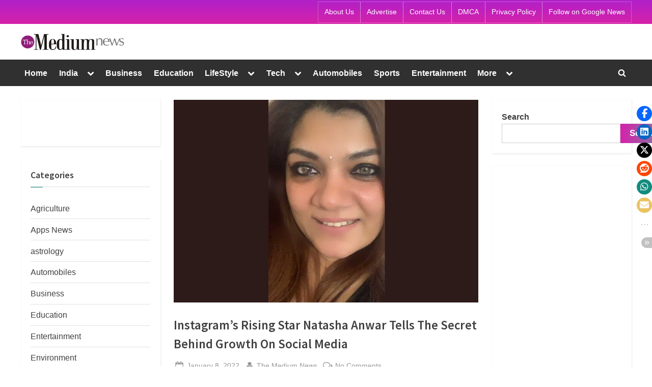

--- FILE ---
content_type: text/html; charset=UTF-8
request_url: https://themediumnews.com/instagrams-rising-star-natasha-anwar-tells-the-secret-behind-growth-on-social-media/
body_size: 27933
content:
<!DOCTYPE html>
<html lang="en-US">
<head>
	<meta charset="UTF-8">
	<meta name="viewport" content="width=device-width, initial-scale=1.0">
	<link rel="profile" href="https://gmpg.org/xfn/11">
	<meta name='robots' content='index, follow, max-image-preview:large, max-snippet:-1, max-video-preview:-1' />

	<!-- This site is optimized with the Yoast SEO plugin v26.6 - https://yoast.com/wordpress/plugins/seo/ -->
	<title>Instagram&#039;s Rising Star Natasha Anwar Tells The Secret Behind Growth On Social Media - The Medium News</title>
	<link rel="canonical" href="https://themediumnews.com/instagrams-rising-star-natasha-anwar-tells-the-secret-behind-growth-on-social-media/" />
	<meta property="og:locale" content="en_US" />
	<meta property="og:type" content="article" />
	<meta property="og:title" content="Instagram&#039;s Rising Star Natasha Anwar Tells The Secret Behind Growth On Social Media - The Medium News" />
	<meta property="og:description" content="Ever Since the Pandemic came, Mass Consumption of social media sites like Instagram, Facebook, Whatsapp etc has reached new heights. Especially on Instagram where various influencers rose to fame. One of them is Canada Based influencer Natasha Anwar. Born and brought up in Karnataka, she now lives in Canada, where she is a law graduate...Read More &ldquo;Instagram&#8217;s Rising Star Natasha Anwar Tells The Secret Behind Growth On Social Media&rdquo; &raquo;" />
	<meta property="og:url" content="https://themediumnews.com/instagrams-rising-star-natasha-anwar-tells-the-secret-behind-growth-on-social-media/" />
	<meta property="og:site_name" content="The Medium News" />
	<meta property="article:published_time" content="2022-01-08T09:59:32+00:00" />
	<meta property="og:image" content="https://themediumnews.com/wp-content/uploads/2022/01/02.jpg" />
	<meta property="og:image:width" content="1800" />
	<meta property="og:image:height" content="1200" />
	<meta property="og:image:type" content="image/jpeg" />
	<meta name="author" content="The Medium News" />
	<meta name="twitter:card" content="summary_large_image" />
	<meta name="twitter:label1" content="Written by" />
	<meta name="twitter:data1" content="The Medium News" />
	<meta name="twitter:label2" content="Est. reading time" />
	<meta name="twitter:data2" content="1 minute" />
	<script type="application/ld+json" class="yoast-schema-graph">{"@context":"https://schema.org","@graph":[{"@type":"Article","@id":"https://themediumnews.com/instagrams-rising-star-natasha-anwar-tells-the-secret-behind-growth-on-social-media/#article","isPartOf":{"@id":"https://themediumnews.com/instagrams-rising-star-natasha-anwar-tells-the-secret-behind-growth-on-social-media/"},"author":{"name":"The Medium News","@id":"https://themediumnews.com/#/schema/person/f91b4fc4300167da6c282c30f744c19c"},"headline":"Instagram&#8217;s Rising Star Natasha Anwar Tells The Secret Behind Growth On Social Media","datePublished":"2022-01-08T09:59:32+00:00","mainEntityOfPage":{"@id":"https://themediumnews.com/instagrams-rising-star-natasha-anwar-tells-the-secret-behind-growth-on-social-media/"},"wordCount":224,"commentCount":0,"publisher":{"@id":"https://themediumnews.com/#organization"},"image":{"@id":"https://themediumnews.com/instagrams-rising-star-natasha-anwar-tells-the-secret-behind-growth-on-social-media/#primaryimage"},"thumbnailUrl":"https://themediumnews.com/wp-content/uploads/2022/01/02.jpg","keywords":["Canada Based influencer Natasha Anwar","Instagram's Rising Star Natasha Anwar","Natasha Anwar","Social media"],"articleSection":["LifeStyle"],"inLanguage":"en-US","potentialAction":[{"@type":"CommentAction","name":"Comment","target":["https://themediumnews.com/instagrams-rising-star-natasha-anwar-tells-the-secret-behind-growth-on-social-media/#respond"]}]},{"@type":"WebPage","@id":"https://themediumnews.com/instagrams-rising-star-natasha-anwar-tells-the-secret-behind-growth-on-social-media/","url":"https://themediumnews.com/instagrams-rising-star-natasha-anwar-tells-the-secret-behind-growth-on-social-media/","name":"Instagram's Rising Star Natasha Anwar Tells The Secret Behind Growth On Social Media - The Medium News","isPartOf":{"@id":"https://themediumnews.com/#website"},"primaryImageOfPage":{"@id":"https://themediumnews.com/instagrams-rising-star-natasha-anwar-tells-the-secret-behind-growth-on-social-media/#primaryimage"},"image":{"@id":"https://themediumnews.com/instagrams-rising-star-natasha-anwar-tells-the-secret-behind-growth-on-social-media/#primaryimage"},"thumbnailUrl":"https://themediumnews.com/wp-content/uploads/2022/01/02.jpg","datePublished":"2022-01-08T09:59:32+00:00","breadcrumb":{"@id":"https://themediumnews.com/instagrams-rising-star-natasha-anwar-tells-the-secret-behind-growth-on-social-media/#breadcrumb"},"inLanguage":"en-US","potentialAction":[{"@type":"ReadAction","target":["https://themediumnews.com/instagrams-rising-star-natasha-anwar-tells-the-secret-behind-growth-on-social-media/"]}]},{"@type":"ImageObject","inLanguage":"en-US","@id":"https://themediumnews.com/instagrams-rising-star-natasha-anwar-tells-the-secret-behind-growth-on-social-media/#primaryimage","url":"https://themediumnews.com/wp-content/uploads/2022/01/02.jpg","contentUrl":"https://themediumnews.com/wp-content/uploads/2022/01/02.jpg","width":1800,"height":1200,"caption":"Instagram's Rising Star Natasha Anwar Tells The Secret Behind Growth On Social Media"},{"@type":"BreadcrumbList","@id":"https://themediumnews.com/instagrams-rising-star-natasha-anwar-tells-the-secret-behind-growth-on-social-media/#breadcrumb","itemListElement":[{"@type":"ListItem","position":1,"name":"Home","item":"https://themediumnews.com/"},{"@type":"ListItem","position":2,"name":"Instagram&#8217;s Rising Star Natasha Anwar Tells The Secret Behind Growth On Social Media"}]},{"@type":"WebSite","@id":"https://themediumnews.com/#website","url":"https://themediumnews.com/","name":"The Medium News","description":"","publisher":{"@id":"https://themediumnews.com/#organization"},"potentialAction":[{"@type":"SearchAction","target":{"@type":"EntryPoint","urlTemplate":"https://themediumnews.com/?s={search_term_string}"},"query-input":{"@type":"PropertyValueSpecification","valueRequired":true,"valueName":"search_term_string"}}],"inLanguage":"en-US"},{"@type":"Organization","@id":"https://themediumnews.com/#organization","name":"The Medium News","url":"https://themediumnews.com/","logo":{"@type":"ImageObject","inLanguage":"en-US","@id":"https://themediumnews.com/#/schema/logo/image/","url":"https://themediumnews.com/wp-content/uploads/2021/08/cropped-The-Medium-News-PNG.png","contentUrl":"https://themediumnews.com/wp-content/uploads/2021/08/cropped-The-Medium-News-PNG.png","width":2932,"height":515,"caption":"The Medium News"},"image":{"@id":"https://themediumnews.com/#/schema/logo/image/"}},{"@type":"Person","@id":"https://themediumnews.com/#/schema/person/f91b4fc4300167da6c282c30f744c19c","name":"The Medium News","image":{"@type":"ImageObject","inLanguage":"en-US","@id":"https://themediumnews.com/#/schema/person/image/","url":"https://secure.gravatar.com/avatar/9c868732af6472d919fc916fac46b1ac02169c60b5a7d0aa684d9118b02925d5?s=96&d=mm&r=g","contentUrl":"https://secure.gravatar.com/avatar/9c868732af6472d919fc916fac46b1ac02169c60b5a7d0aa684d9118b02925d5?s=96&d=mm&r=g","caption":"The Medium News"},"sameAs":["http://themediumnews.com"],"url":"https://themediumnews.com/author/themediumnews/"}]}</script>
	<!-- / Yoast SEO plugin. -->


<link rel='dns-prefetch' href='//www.googletagmanager.com' />
<link rel='dns-prefetch' href='//stats.wp.com' />
<link rel="alternate" type="application/rss+xml" title="The Medium News &raquo; Feed" href="https://themediumnews.com/feed/" />
<link rel="alternate" type="application/rss+xml" title="The Medium News &raquo; Comments Feed" href="https://themediumnews.com/comments/feed/" />
<link rel="alternate" type="application/rss+xml" title="The Medium News &raquo; Instagram&#8217;s Rising Star Natasha Anwar Tells The Secret Behind Growth On Social Media Comments Feed" href="https://themediumnews.com/instagrams-rising-star-natasha-anwar-tells-the-secret-behind-growth-on-social-media/feed/" />
<link rel="alternate" title="oEmbed (JSON)" type="application/json+oembed" href="https://themediumnews.com/wp-json/oembed/1.0/embed?url=https%3A%2F%2Fthemediumnews.com%2Finstagrams-rising-star-natasha-anwar-tells-the-secret-behind-growth-on-social-media%2F" />
<link rel="alternate" title="oEmbed (XML)" type="text/xml+oembed" href="https://themediumnews.com/wp-json/oembed/1.0/embed?url=https%3A%2F%2Fthemediumnews.com%2Finstagrams-rising-star-natasha-anwar-tells-the-secret-behind-growth-on-social-media%2F&#038;format=xml" />
<style id='wp-img-auto-sizes-contain-inline-css'>
img:is([sizes=auto i],[sizes^="auto," i]){contain-intrinsic-size:3000px 1500px}
/*# sourceURL=wp-img-auto-sizes-contain-inline-css */
</style>

<style id='wp-emoji-styles-inline-css'>

	img.wp-smiley, img.emoji {
		display: inline !important;
		border: none !important;
		box-shadow: none !important;
		height: 1em !important;
		width: 1em !important;
		margin: 0 0.07em !important;
		vertical-align: -0.1em !important;
		background: none !important;
		padding: 0 !important;
	}
/*# sourceURL=wp-emoji-styles-inline-css */
</style>
<link rel='stylesheet' id='wp-block-library-css' href='https://themediumnews.com/wp-includes/css/dist/block-library/style.min.css?ver=6.9' media='all' />
<style id='wp-block-categories-inline-css'>
.wp-block-categories{box-sizing:border-box}.wp-block-categories.alignleft{margin-right:2em}.wp-block-categories.alignright{margin-left:2em}.wp-block-categories.wp-block-categories-dropdown.aligncenter{text-align:center}.wp-block-categories .wp-block-categories__label{display:block;width:100%}
/*# sourceURL=https://themediumnews.com/wp-includes/blocks/categories/style.min.css */
</style>
<style id='wp-block-heading-inline-css'>
h1:where(.wp-block-heading).has-background,h2:where(.wp-block-heading).has-background,h3:where(.wp-block-heading).has-background,h4:where(.wp-block-heading).has-background,h5:where(.wp-block-heading).has-background,h6:where(.wp-block-heading).has-background{padding:1.25em 2.375em}h1.has-text-align-left[style*=writing-mode]:where([style*=vertical-lr]),h1.has-text-align-right[style*=writing-mode]:where([style*=vertical-rl]),h2.has-text-align-left[style*=writing-mode]:where([style*=vertical-lr]),h2.has-text-align-right[style*=writing-mode]:where([style*=vertical-rl]),h3.has-text-align-left[style*=writing-mode]:where([style*=vertical-lr]),h3.has-text-align-right[style*=writing-mode]:where([style*=vertical-rl]),h4.has-text-align-left[style*=writing-mode]:where([style*=vertical-lr]),h4.has-text-align-right[style*=writing-mode]:where([style*=vertical-rl]),h5.has-text-align-left[style*=writing-mode]:where([style*=vertical-lr]),h5.has-text-align-right[style*=writing-mode]:where([style*=vertical-rl]),h6.has-text-align-left[style*=writing-mode]:where([style*=vertical-lr]),h6.has-text-align-right[style*=writing-mode]:where([style*=vertical-rl]){rotate:180deg}
/*# sourceURL=https://themediumnews.com/wp-includes/blocks/heading/style.min.css */
</style>
<style id='wp-block-image-inline-css'>
.wp-block-image>a,.wp-block-image>figure>a{display:inline-block}.wp-block-image img{box-sizing:border-box;height:auto;max-width:100%;vertical-align:bottom}@media not (prefers-reduced-motion){.wp-block-image img.hide{visibility:hidden}.wp-block-image img.show{animation:show-content-image .4s}}.wp-block-image[style*=border-radius] img,.wp-block-image[style*=border-radius]>a{border-radius:inherit}.wp-block-image.has-custom-border img{box-sizing:border-box}.wp-block-image.aligncenter{text-align:center}.wp-block-image.alignfull>a,.wp-block-image.alignwide>a{width:100%}.wp-block-image.alignfull img,.wp-block-image.alignwide img{height:auto;width:100%}.wp-block-image .aligncenter,.wp-block-image .alignleft,.wp-block-image .alignright,.wp-block-image.aligncenter,.wp-block-image.alignleft,.wp-block-image.alignright{display:table}.wp-block-image .aligncenter>figcaption,.wp-block-image .alignleft>figcaption,.wp-block-image .alignright>figcaption,.wp-block-image.aligncenter>figcaption,.wp-block-image.alignleft>figcaption,.wp-block-image.alignright>figcaption{caption-side:bottom;display:table-caption}.wp-block-image .alignleft{float:left;margin:.5em 1em .5em 0}.wp-block-image .alignright{float:right;margin:.5em 0 .5em 1em}.wp-block-image .aligncenter{margin-left:auto;margin-right:auto}.wp-block-image :where(figcaption){margin-bottom:1em;margin-top:.5em}.wp-block-image.is-style-circle-mask img{border-radius:9999px}@supports ((-webkit-mask-image:none) or (mask-image:none)) or (-webkit-mask-image:none){.wp-block-image.is-style-circle-mask img{border-radius:0;-webkit-mask-image:url('data:image/svg+xml;utf8,<svg viewBox="0 0 100 100" xmlns="http://www.w3.org/2000/svg"><circle cx="50" cy="50" r="50"/></svg>');mask-image:url('data:image/svg+xml;utf8,<svg viewBox="0 0 100 100" xmlns="http://www.w3.org/2000/svg"><circle cx="50" cy="50" r="50"/></svg>');mask-mode:alpha;-webkit-mask-position:center;mask-position:center;-webkit-mask-repeat:no-repeat;mask-repeat:no-repeat;-webkit-mask-size:contain;mask-size:contain}}:root :where(.wp-block-image.is-style-rounded img,.wp-block-image .is-style-rounded img){border-radius:9999px}.wp-block-image figure{margin:0}.wp-lightbox-container{display:flex;flex-direction:column;position:relative}.wp-lightbox-container img{cursor:zoom-in}.wp-lightbox-container img:hover+button{opacity:1}.wp-lightbox-container button{align-items:center;backdrop-filter:blur(16px) saturate(180%);background-color:#5a5a5a40;border:none;border-radius:4px;cursor:zoom-in;display:flex;height:20px;justify-content:center;opacity:0;padding:0;position:absolute;right:16px;text-align:center;top:16px;width:20px;z-index:100}@media not (prefers-reduced-motion){.wp-lightbox-container button{transition:opacity .2s ease}}.wp-lightbox-container button:focus-visible{outline:3px auto #5a5a5a40;outline:3px auto -webkit-focus-ring-color;outline-offset:3px}.wp-lightbox-container button:hover{cursor:pointer;opacity:1}.wp-lightbox-container button:focus{opacity:1}.wp-lightbox-container button:focus,.wp-lightbox-container button:hover,.wp-lightbox-container button:not(:hover):not(:active):not(.has-background){background-color:#5a5a5a40;border:none}.wp-lightbox-overlay{box-sizing:border-box;cursor:zoom-out;height:100vh;left:0;overflow:hidden;position:fixed;top:0;visibility:hidden;width:100%;z-index:100000}.wp-lightbox-overlay .close-button{align-items:center;cursor:pointer;display:flex;justify-content:center;min-height:40px;min-width:40px;padding:0;position:absolute;right:calc(env(safe-area-inset-right) + 16px);top:calc(env(safe-area-inset-top) + 16px);z-index:5000000}.wp-lightbox-overlay .close-button:focus,.wp-lightbox-overlay .close-button:hover,.wp-lightbox-overlay .close-button:not(:hover):not(:active):not(.has-background){background:none;border:none}.wp-lightbox-overlay .lightbox-image-container{height:var(--wp--lightbox-container-height);left:50%;overflow:hidden;position:absolute;top:50%;transform:translate(-50%,-50%);transform-origin:top left;width:var(--wp--lightbox-container-width);z-index:9999999999}.wp-lightbox-overlay .wp-block-image{align-items:center;box-sizing:border-box;display:flex;height:100%;justify-content:center;margin:0;position:relative;transform-origin:0 0;width:100%;z-index:3000000}.wp-lightbox-overlay .wp-block-image img{height:var(--wp--lightbox-image-height);min-height:var(--wp--lightbox-image-height);min-width:var(--wp--lightbox-image-width);width:var(--wp--lightbox-image-width)}.wp-lightbox-overlay .wp-block-image figcaption{display:none}.wp-lightbox-overlay button{background:none;border:none}.wp-lightbox-overlay .scrim{background-color:#fff;height:100%;opacity:.9;position:absolute;width:100%;z-index:2000000}.wp-lightbox-overlay.active{visibility:visible}@media not (prefers-reduced-motion){.wp-lightbox-overlay.active{animation:turn-on-visibility .25s both}.wp-lightbox-overlay.active img{animation:turn-on-visibility .35s both}.wp-lightbox-overlay.show-closing-animation:not(.active){animation:turn-off-visibility .35s both}.wp-lightbox-overlay.show-closing-animation:not(.active) img{animation:turn-off-visibility .25s both}.wp-lightbox-overlay.zoom.active{animation:none;opacity:1;visibility:visible}.wp-lightbox-overlay.zoom.active .lightbox-image-container{animation:lightbox-zoom-in .4s}.wp-lightbox-overlay.zoom.active .lightbox-image-container img{animation:none}.wp-lightbox-overlay.zoom.active .scrim{animation:turn-on-visibility .4s forwards}.wp-lightbox-overlay.zoom.show-closing-animation:not(.active){animation:none}.wp-lightbox-overlay.zoom.show-closing-animation:not(.active) .lightbox-image-container{animation:lightbox-zoom-out .4s}.wp-lightbox-overlay.zoom.show-closing-animation:not(.active) .lightbox-image-container img{animation:none}.wp-lightbox-overlay.zoom.show-closing-animation:not(.active) .scrim{animation:turn-off-visibility .4s forwards}}@keyframes show-content-image{0%{visibility:hidden}99%{visibility:hidden}to{visibility:visible}}@keyframes turn-on-visibility{0%{opacity:0}to{opacity:1}}@keyframes turn-off-visibility{0%{opacity:1;visibility:visible}99%{opacity:0;visibility:visible}to{opacity:0;visibility:hidden}}@keyframes lightbox-zoom-in{0%{transform:translate(calc((-100vw + var(--wp--lightbox-scrollbar-width))/2 + var(--wp--lightbox-initial-left-position)),calc(-50vh + var(--wp--lightbox-initial-top-position))) scale(var(--wp--lightbox-scale))}to{transform:translate(-50%,-50%) scale(1)}}@keyframes lightbox-zoom-out{0%{transform:translate(-50%,-50%) scale(1);visibility:visible}99%{visibility:visible}to{transform:translate(calc((-100vw + var(--wp--lightbox-scrollbar-width))/2 + var(--wp--lightbox-initial-left-position)),calc(-50vh + var(--wp--lightbox-initial-top-position))) scale(var(--wp--lightbox-scale));visibility:hidden}}
/*# sourceURL=https://themediumnews.com/wp-includes/blocks/image/style.min.css */
</style>
<style id='wp-block-image-theme-inline-css'>
:root :where(.wp-block-image figcaption){color:#555;font-size:13px;text-align:center}.is-dark-theme :root :where(.wp-block-image figcaption){color:#ffffffa6}.wp-block-image{margin:0 0 1em}
/*# sourceURL=https://themediumnews.com/wp-includes/blocks/image/theme.min.css */
</style>
<style id='wp-block-latest-posts-inline-css'>
.wp-block-latest-posts{box-sizing:border-box}.wp-block-latest-posts.alignleft{margin-right:2em}.wp-block-latest-posts.alignright{margin-left:2em}.wp-block-latest-posts.wp-block-latest-posts__list{list-style:none}.wp-block-latest-posts.wp-block-latest-posts__list li{clear:both;overflow-wrap:break-word}.wp-block-latest-posts.is-grid{display:flex;flex-wrap:wrap}.wp-block-latest-posts.is-grid li{margin:0 1.25em 1.25em 0;width:100%}@media (min-width:600px){.wp-block-latest-posts.columns-2 li{width:calc(50% - .625em)}.wp-block-latest-posts.columns-2 li:nth-child(2n){margin-right:0}.wp-block-latest-posts.columns-3 li{width:calc(33.33333% - .83333em)}.wp-block-latest-posts.columns-3 li:nth-child(3n){margin-right:0}.wp-block-latest-posts.columns-4 li{width:calc(25% - .9375em)}.wp-block-latest-posts.columns-4 li:nth-child(4n){margin-right:0}.wp-block-latest-posts.columns-5 li{width:calc(20% - 1em)}.wp-block-latest-posts.columns-5 li:nth-child(5n){margin-right:0}.wp-block-latest-posts.columns-6 li{width:calc(16.66667% - 1.04167em)}.wp-block-latest-posts.columns-6 li:nth-child(6n){margin-right:0}}:root :where(.wp-block-latest-posts.is-grid){padding:0}:root :where(.wp-block-latest-posts.wp-block-latest-posts__list){padding-left:0}.wp-block-latest-posts__post-author,.wp-block-latest-posts__post-date{display:block;font-size:.8125em}.wp-block-latest-posts__post-excerpt,.wp-block-latest-posts__post-full-content{margin-bottom:1em;margin-top:.5em}.wp-block-latest-posts__featured-image a{display:inline-block}.wp-block-latest-posts__featured-image img{height:auto;max-width:100%;width:auto}.wp-block-latest-posts__featured-image.alignleft{float:left;margin-right:1em}.wp-block-latest-posts__featured-image.alignright{float:right;margin-left:1em}.wp-block-latest-posts__featured-image.aligncenter{margin-bottom:1em;text-align:center}
/*# sourceURL=https://themediumnews.com/wp-includes/blocks/latest-posts/style.min.css */
</style>
<style id='wp-block-search-inline-css'>
.wp-block-search__button{margin-left:10px;word-break:normal}.wp-block-search__button.has-icon{line-height:0}.wp-block-search__button svg{height:1.25em;min-height:24px;min-width:24px;width:1.25em;fill:currentColor;vertical-align:text-bottom}:where(.wp-block-search__button){border:1px solid #ccc;padding:6px 10px}.wp-block-search__inside-wrapper{display:flex;flex:auto;flex-wrap:nowrap;max-width:100%}.wp-block-search__label{width:100%}.wp-block-search.wp-block-search__button-only .wp-block-search__button{box-sizing:border-box;display:flex;flex-shrink:0;justify-content:center;margin-left:0;max-width:100%}.wp-block-search.wp-block-search__button-only .wp-block-search__inside-wrapper{min-width:0!important;transition-property:width}.wp-block-search.wp-block-search__button-only .wp-block-search__input{flex-basis:100%;transition-duration:.3s}.wp-block-search.wp-block-search__button-only.wp-block-search__searchfield-hidden,.wp-block-search.wp-block-search__button-only.wp-block-search__searchfield-hidden .wp-block-search__inside-wrapper{overflow:hidden}.wp-block-search.wp-block-search__button-only.wp-block-search__searchfield-hidden .wp-block-search__input{border-left-width:0!important;border-right-width:0!important;flex-basis:0;flex-grow:0;margin:0;min-width:0!important;padding-left:0!important;padding-right:0!important;width:0!important}:where(.wp-block-search__input){appearance:none;border:1px solid #949494;flex-grow:1;font-family:inherit;font-size:inherit;font-style:inherit;font-weight:inherit;letter-spacing:inherit;line-height:inherit;margin-left:0;margin-right:0;min-width:3rem;padding:8px;text-decoration:unset!important;text-transform:inherit}:where(.wp-block-search__button-inside .wp-block-search__inside-wrapper){background-color:#fff;border:1px solid #949494;box-sizing:border-box;padding:4px}:where(.wp-block-search__button-inside .wp-block-search__inside-wrapper) .wp-block-search__input{border:none;border-radius:0;padding:0 4px}:where(.wp-block-search__button-inside .wp-block-search__inside-wrapper) .wp-block-search__input:focus{outline:none}:where(.wp-block-search__button-inside .wp-block-search__inside-wrapper) :where(.wp-block-search__button){padding:4px 8px}.wp-block-search.aligncenter .wp-block-search__inside-wrapper{margin:auto}.wp-block[data-align=right] .wp-block-search.wp-block-search__button-only .wp-block-search__inside-wrapper{float:right}
/*# sourceURL=https://themediumnews.com/wp-includes/blocks/search/style.min.css */
</style>
<style id='wp-block-search-theme-inline-css'>
.wp-block-search .wp-block-search__label{font-weight:700}.wp-block-search__button{border:1px solid #ccc;padding:.375em .625em}
/*# sourceURL=https://themediumnews.com/wp-includes/blocks/search/theme.min.css */
</style>
<style id='wp-block-tag-cloud-inline-css'>
.wp-block-tag-cloud{box-sizing:border-box}.wp-block-tag-cloud.aligncenter{justify-content:center;text-align:center}.wp-block-tag-cloud a{display:inline-block;margin-right:5px}.wp-block-tag-cloud span{display:inline-block;margin-left:5px;text-decoration:none}:root :where(.wp-block-tag-cloud.is-style-outline){display:flex;flex-wrap:wrap;gap:1ch}:root :where(.wp-block-tag-cloud.is-style-outline a){border:1px solid;font-size:unset!important;margin-right:0;padding:1ch 2ch;text-decoration:none!important}
/*# sourceURL=https://themediumnews.com/wp-includes/blocks/tag-cloud/style.min.css */
</style>
<style id='wp-block-group-inline-css'>
.wp-block-group{box-sizing:border-box}:where(.wp-block-group.wp-block-group-is-layout-constrained){position:relative}
/*# sourceURL=https://themediumnews.com/wp-includes/blocks/group/style.min.css */
</style>
<style id='wp-block-group-theme-inline-css'>
:where(.wp-block-group.has-background){padding:1.25em 2.375em}
/*# sourceURL=https://themediumnews.com/wp-includes/blocks/group/theme.min.css */
</style>
<style id='global-styles-inline-css'>
:root{--wp--preset--aspect-ratio--square: 1;--wp--preset--aspect-ratio--4-3: 4/3;--wp--preset--aspect-ratio--3-4: 3/4;--wp--preset--aspect-ratio--3-2: 3/2;--wp--preset--aspect-ratio--2-3: 2/3;--wp--preset--aspect-ratio--16-9: 16/9;--wp--preset--aspect-ratio--9-16: 9/16;--wp--preset--color--black: #000000;--wp--preset--color--cyan-bluish-gray: #abb8c3;--wp--preset--color--white: #ffffff;--wp--preset--color--pale-pink: #f78da7;--wp--preset--color--vivid-red: #cf2e2e;--wp--preset--color--luminous-vivid-orange: #ff6900;--wp--preset--color--luminous-vivid-amber: #fcb900;--wp--preset--color--light-green-cyan: #7bdcb5;--wp--preset--color--vivid-green-cyan: #00d084;--wp--preset--color--pale-cyan-blue: #8ed1fc;--wp--preset--color--vivid-cyan-blue: #0693e3;--wp--preset--color--vivid-purple: #9b51e0;--wp--preset--gradient--vivid-cyan-blue-to-vivid-purple: linear-gradient(135deg,rgb(6,147,227) 0%,rgb(155,81,224) 100%);--wp--preset--gradient--light-green-cyan-to-vivid-green-cyan: linear-gradient(135deg,rgb(122,220,180) 0%,rgb(0,208,130) 100%);--wp--preset--gradient--luminous-vivid-amber-to-luminous-vivid-orange: linear-gradient(135deg,rgb(252,185,0) 0%,rgb(255,105,0) 100%);--wp--preset--gradient--luminous-vivid-orange-to-vivid-red: linear-gradient(135deg,rgb(255,105,0) 0%,rgb(207,46,46) 100%);--wp--preset--gradient--very-light-gray-to-cyan-bluish-gray: linear-gradient(135deg,rgb(238,238,238) 0%,rgb(169,184,195) 100%);--wp--preset--gradient--cool-to-warm-spectrum: linear-gradient(135deg,rgb(74,234,220) 0%,rgb(151,120,209) 20%,rgb(207,42,186) 40%,rgb(238,44,130) 60%,rgb(251,105,98) 80%,rgb(254,248,76) 100%);--wp--preset--gradient--blush-light-purple: linear-gradient(135deg,rgb(255,206,236) 0%,rgb(152,150,240) 100%);--wp--preset--gradient--blush-bordeaux: linear-gradient(135deg,rgb(254,205,165) 0%,rgb(254,45,45) 50%,rgb(107,0,62) 100%);--wp--preset--gradient--luminous-dusk: linear-gradient(135deg,rgb(255,203,112) 0%,rgb(199,81,192) 50%,rgb(65,88,208) 100%);--wp--preset--gradient--pale-ocean: linear-gradient(135deg,rgb(255,245,203) 0%,rgb(182,227,212) 50%,rgb(51,167,181) 100%);--wp--preset--gradient--electric-grass: linear-gradient(135deg,rgb(202,248,128) 0%,rgb(113,206,126) 100%);--wp--preset--gradient--midnight: linear-gradient(135deg,rgb(2,3,129) 0%,rgb(40,116,252) 100%);--wp--preset--font-size--small: 13px;--wp--preset--font-size--medium: 20px;--wp--preset--font-size--large: 36px;--wp--preset--font-size--x-large: 42px;--wp--preset--spacing--20: 0.44rem;--wp--preset--spacing--30: 0.67rem;--wp--preset--spacing--40: 1rem;--wp--preset--spacing--50: 1.5rem;--wp--preset--spacing--60: 2.25rem;--wp--preset--spacing--70: 3.38rem;--wp--preset--spacing--80: 5.06rem;--wp--preset--shadow--natural: 6px 6px 9px rgba(0, 0, 0, 0.2);--wp--preset--shadow--deep: 12px 12px 50px rgba(0, 0, 0, 0.4);--wp--preset--shadow--sharp: 6px 6px 0px rgba(0, 0, 0, 0.2);--wp--preset--shadow--outlined: 6px 6px 0px -3px rgb(255, 255, 255), 6px 6px rgb(0, 0, 0);--wp--preset--shadow--crisp: 6px 6px 0px rgb(0, 0, 0);}:where(.is-layout-flex){gap: 0.5em;}:where(.is-layout-grid){gap: 0.5em;}body .is-layout-flex{display: flex;}.is-layout-flex{flex-wrap: wrap;align-items: center;}.is-layout-flex > :is(*, div){margin: 0;}body .is-layout-grid{display: grid;}.is-layout-grid > :is(*, div){margin: 0;}:where(.wp-block-columns.is-layout-flex){gap: 2em;}:where(.wp-block-columns.is-layout-grid){gap: 2em;}:where(.wp-block-post-template.is-layout-flex){gap: 1.25em;}:where(.wp-block-post-template.is-layout-grid){gap: 1.25em;}.has-black-color{color: var(--wp--preset--color--black) !important;}.has-cyan-bluish-gray-color{color: var(--wp--preset--color--cyan-bluish-gray) !important;}.has-white-color{color: var(--wp--preset--color--white) !important;}.has-pale-pink-color{color: var(--wp--preset--color--pale-pink) !important;}.has-vivid-red-color{color: var(--wp--preset--color--vivid-red) !important;}.has-luminous-vivid-orange-color{color: var(--wp--preset--color--luminous-vivid-orange) !important;}.has-luminous-vivid-amber-color{color: var(--wp--preset--color--luminous-vivid-amber) !important;}.has-light-green-cyan-color{color: var(--wp--preset--color--light-green-cyan) !important;}.has-vivid-green-cyan-color{color: var(--wp--preset--color--vivid-green-cyan) !important;}.has-pale-cyan-blue-color{color: var(--wp--preset--color--pale-cyan-blue) !important;}.has-vivid-cyan-blue-color{color: var(--wp--preset--color--vivid-cyan-blue) !important;}.has-vivid-purple-color{color: var(--wp--preset--color--vivid-purple) !important;}.has-black-background-color{background-color: var(--wp--preset--color--black) !important;}.has-cyan-bluish-gray-background-color{background-color: var(--wp--preset--color--cyan-bluish-gray) !important;}.has-white-background-color{background-color: var(--wp--preset--color--white) !important;}.has-pale-pink-background-color{background-color: var(--wp--preset--color--pale-pink) !important;}.has-vivid-red-background-color{background-color: var(--wp--preset--color--vivid-red) !important;}.has-luminous-vivid-orange-background-color{background-color: var(--wp--preset--color--luminous-vivid-orange) !important;}.has-luminous-vivid-amber-background-color{background-color: var(--wp--preset--color--luminous-vivid-amber) !important;}.has-light-green-cyan-background-color{background-color: var(--wp--preset--color--light-green-cyan) !important;}.has-vivid-green-cyan-background-color{background-color: var(--wp--preset--color--vivid-green-cyan) !important;}.has-pale-cyan-blue-background-color{background-color: var(--wp--preset--color--pale-cyan-blue) !important;}.has-vivid-cyan-blue-background-color{background-color: var(--wp--preset--color--vivid-cyan-blue) !important;}.has-vivid-purple-background-color{background-color: var(--wp--preset--color--vivid-purple) !important;}.has-black-border-color{border-color: var(--wp--preset--color--black) !important;}.has-cyan-bluish-gray-border-color{border-color: var(--wp--preset--color--cyan-bluish-gray) !important;}.has-white-border-color{border-color: var(--wp--preset--color--white) !important;}.has-pale-pink-border-color{border-color: var(--wp--preset--color--pale-pink) !important;}.has-vivid-red-border-color{border-color: var(--wp--preset--color--vivid-red) !important;}.has-luminous-vivid-orange-border-color{border-color: var(--wp--preset--color--luminous-vivid-orange) !important;}.has-luminous-vivid-amber-border-color{border-color: var(--wp--preset--color--luminous-vivid-amber) !important;}.has-light-green-cyan-border-color{border-color: var(--wp--preset--color--light-green-cyan) !important;}.has-vivid-green-cyan-border-color{border-color: var(--wp--preset--color--vivid-green-cyan) !important;}.has-pale-cyan-blue-border-color{border-color: var(--wp--preset--color--pale-cyan-blue) !important;}.has-vivid-cyan-blue-border-color{border-color: var(--wp--preset--color--vivid-cyan-blue) !important;}.has-vivid-purple-border-color{border-color: var(--wp--preset--color--vivid-purple) !important;}.has-vivid-cyan-blue-to-vivid-purple-gradient-background{background: var(--wp--preset--gradient--vivid-cyan-blue-to-vivid-purple) !important;}.has-light-green-cyan-to-vivid-green-cyan-gradient-background{background: var(--wp--preset--gradient--light-green-cyan-to-vivid-green-cyan) !important;}.has-luminous-vivid-amber-to-luminous-vivid-orange-gradient-background{background: var(--wp--preset--gradient--luminous-vivid-amber-to-luminous-vivid-orange) !important;}.has-luminous-vivid-orange-to-vivid-red-gradient-background{background: var(--wp--preset--gradient--luminous-vivid-orange-to-vivid-red) !important;}.has-very-light-gray-to-cyan-bluish-gray-gradient-background{background: var(--wp--preset--gradient--very-light-gray-to-cyan-bluish-gray) !important;}.has-cool-to-warm-spectrum-gradient-background{background: var(--wp--preset--gradient--cool-to-warm-spectrum) !important;}.has-blush-light-purple-gradient-background{background: var(--wp--preset--gradient--blush-light-purple) !important;}.has-blush-bordeaux-gradient-background{background: var(--wp--preset--gradient--blush-bordeaux) !important;}.has-luminous-dusk-gradient-background{background: var(--wp--preset--gradient--luminous-dusk) !important;}.has-pale-ocean-gradient-background{background: var(--wp--preset--gradient--pale-ocean) !important;}.has-electric-grass-gradient-background{background: var(--wp--preset--gradient--electric-grass) !important;}.has-midnight-gradient-background{background: var(--wp--preset--gradient--midnight) !important;}.has-small-font-size{font-size: var(--wp--preset--font-size--small) !important;}.has-medium-font-size{font-size: var(--wp--preset--font-size--medium) !important;}.has-large-font-size{font-size: var(--wp--preset--font-size--large) !important;}.has-x-large-font-size{font-size: var(--wp--preset--font-size--x-large) !important;}
/*# sourceURL=global-styles-inline-css */
</style>

<style id='classic-theme-styles-inline-css'>
/*! This file is auto-generated */
.wp-block-button__link{color:#fff;background-color:#32373c;border-radius:9999px;box-shadow:none;text-decoration:none;padding:calc(.667em + 2px) calc(1.333em + 2px);font-size:1.125em}.wp-block-file__button{background:#32373c;color:#fff;text-decoration:none}
/*# sourceURL=/wp-includes/css/classic-themes.min.css */
</style>
<link rel='stylesheet' id='contact-form-7-css' href='https://themediumnews.com/wp-content/plugins/contact-form-7/includes/css/styles.css?ver=6.1.4' media='all' />
<link rel='stylesheet' id='stssm-css' href='https://themediumnews.com/wp-content/plugins/share-social-media/assets/css/stssm.min.css?ver=1.7.3' media='all' />
<link rel='stylesheet' id='stssm-sticky-right-css' href='https://themediumnews.com/wp-content/plugins/share-social-media/assets/css/stssm-sticky-right.css?ver=1.7.3' media='all' />
<link rel='stylesheet' id='pressbook-blog-fonts-css' href='https://themediumnews.com/wp-content/fonts/73cf69e3e68805c3c5a484a6662e7a13.css' media='all' />
<link rel='stylesheet' id='pressbook-style-css' href='https://themediumnews.com/wp-content/themes/pressbook/style.min.css?ver=2.1.6' media='all' />
<link rel='stylesheet' id='pressbook-blog-style-css' href='https://themediumnews.com/wp-content/themes/pressbook-blog/style.min.css?ver=1.3.3' media='all' />
<style id='pressbook-blog-style-inline-css'>
.site-branding{background-position:right center;}.site-branding{background-repeat:repeat;}.site-branding{background-size:contain;}.top-banner-image{max-height:150px;}.top-navbar{background:linear-gradient(0deg, #d622a9 0%, #b020c9 100%);}.top-navbar .social-navigation a .svg-icon{color:#d622a9;}.top-navbar .social-navigation a:active .svg-icon,.top-navbar .social-navigation a:focus .svg-icon,.top-navbar .social-navigation a:hover .svg-icon{color:#b020c9;}.primary-navbar,.main-navigation ul ul{background:#303030;}.main-navigation .main-navigation-arrow-btn:active,.main-navigation .main-navigation-arrow-btn:hover,.main-navigation li.focus>.main-navigation-arrow-btn,.main-navigation:not(.toggled) li:hover>.main-navigation-arrow-btn,.main-navigation a:active,.main-navigation a:focus,.main-navigation a:hover{color:#303030;}.site-branding{background-color:#ffffff;}.site-title,.site-title a,.site-title a:active,.site-title a:focus,.site-title a:hover{color:#404040;}.site-tagline{color:#979797;}.more-link,.wp-block-search .wp-block-search__button,button,input[type=button],input[type=reset],input[type=submit]{background-image:linear-gradient(to right, #d622a9 0%, #6f88a0 51%, #d622a9 100%);}.more-link,.wp-block-search .wp-block-search__button,button,input[type=button],input[type=reset],input[type=submit]{font-weight:600;}h1,h2,h3,h4,h5,h6{font-weight:700;}.site-title{font-weight:700;}.c-sidebar .widget{border-color:#fafafa;}.footer-widgets,.copyright-text{background:#0e0e11;}.copyright-text a,.footer-widgets .widget li::before{color:#d622a9;}.footer-widgets .widget .widget-title::after,.footer-widgets .widget_block h1:first-child::after,.footer-widgets .widget_block h2:first-child::after,.footer-widgets .widget_block h3:first-child::after{background:#d622a9;}
/*# sourceURL=pressbook-blog-style-inline-css */
</style>

<!-- Google tag (gtag.js) snippet added by Site Kit -->
<!-- Google Analytics snippet added by Site Kit -->
<script src="https://www.googletagmanager.com/gtag/js?id=GT-NC8XP39" id="google_gtagjs-js" async></script>
<script id="google_gtagjs-js-after">
window.dataLayer = window.dataLayer || [];function gtag(){dataLayer.push(arguments);}
gtag("set","linker",{"domains":["themediumnews.com"]});
gtag("js", new Date());
gtag("set", "developer_id.dZTNiMT", true);
gtag("config", "GT-NC8XP39");
//# sourceURL=google_gtagjs-js-after
</script>
<link rel="https://api.w.org/" href="https://themediumnews.com/wp-json/" /><link rel="alternate" title="JSON" type="application/json" href="https://themediumnews.com/wp-json/wp/v2/posts/3382" /><link rel="EditURI" type="application/rsd+xml" title="RSD" href="https://themediumnews.com/xmlrpc.php?rsd" />
<meta name="generator" content="WordPress 6.9" />
<link rel='shortlink' href='https://themediumnews.com/?p=3382' />
<meta name="generator" content="Site Kit by Google 1.168.0" />	<style>img#wpstats{display:none}</style>
		<link rel="pingback" href="https://themediumnews.com/xmlrpc.php"><link rel="icon" href="https://themediumnews.com/wp-content/uploads/2021/08/cropped-Fevicon-32x32.jpg" sizes="32x32" />
<link rel="icon" href="https://themediumnews.com/wp-content/uploads/2021/08/cropped-Fevicon-192x192.jpg" sizes="192x192" />
<link rel="apple-touch-icon" href="https://themediumnews.com/wp-content/uploads/2021/08/cropped-Fevicon-180x180.jpg" />
<meta name="msapplication-TileImage" content="https://themediumnews.com/wp-content/uploads/2021/08/cropped-Fevicon-270x270.jpg" />
</head>
<body class="wp-singular post-template-default single single-post postid-3382 single-format-standard wp-custom-logo wp-embed-responsive wp-theme-pressbook wp-child-theme-pressbook-blog double-sidebar left-right-sidebar pb-content-columns pb-content-cover content-no-t-padding content-no-b-padding content-no-x-padding">

<div id="page" class="site">
	<a class="skip-link screen-reader-text" href="#content">Skip to content</a>

	<header id="masthead" class="site-header">
			<div class="top-navbar">
		<div class="u-wrapper top-navbar-wrap">
			<div class="top-menus top-menus-right">
							<nav id="top-navigation" class="top-navigation" aria-label="Top Menu">
				<div class="menu-top-menu-container"><ul id="top-menu" class="menu"><li id="menu-item-2833" class="menu-item menu-item-type-post_type menu-item-object-page menu-item-2833"><a href="https://themediumnews.com/about-us/">About Us</a></li>
<li id="menu-item-2834" class="menu-item menu-item-type-post_type menu-item-object-page menu-item-2834"><a href="https://themediumnews.com/advertise/">Advertise</a></li>
<li id="menu-item-2835" class="menu-item menu-item-type-post_type menu-item-object-page menu-item-2835"><a href="https://themediumnews.com/contact-us/">Contact Us</a></li>
<li id="menu-item-2836" class="menu-item menu-item-type-post_type menu-item-object-page menu-item-2836"><a href="https://themediumnews.com/dmca/">DMCA</a></li>
<li id="menu-item-2837" class="menu-item menu-item-type-post_type menu-item-object-page menu-item-2837"><a href="https://themediumnews.com/privacy-policy-2/">Privacy Policy</a></li>
<li id="menu-item-2845" class="menu-item menu-item-type-custom menu-item-object-custom menu-item-2845"><a href="https://news.google.com/publications/CAAqBwgKMLvcqQswrefBAw?hl=en-IN&#038;gl=IN&#038;ceid=IN:en">Follow on Google News</a></li>
</ul></div>				</nav><!-- #top-navigation -->
							</div><!-- .top-menus -->
		</div><!-- .top-navbar-wrap -->
	</div><!-- .top-navbar -->
	<div class="site-branding">
		<div class="u-wrapper site-branding-wrap">
		<div class="site-logo-title logo--lg-size-1 logo--md-size-1 logo--sm-size-1">
			<a href="https://themediumnews.com/" class="custom-logo-link" rel="home"><img width="2932" height="515" src="https://themediumnews.com/wp-content/uploads/2021/08/cropped-The-Medium-News-PNG.png" class="custom-logo" alt="The Medium News" decoding="async" fetchpriority="high" srcset="https://themediumnews.com/wp-content/uploads/2021/08/cropped-The-Medium-News-PNG.png 2932w, https://themediumnews.com/wp-content/uploads/2021/08/cropped-The-Medium-News-PNG-300x53.png 300w, https://themediumnews.com/wp-content/uploads/2021/08/cropped-The-Medium-News-PNG-1024x180.png 1024w, https://themediumnews.com/wp-content/uploads/2021/08/cropped-The-Medium-News-PNG-768x135.png 768w, https://themediumnews.com/wp-content/uploads/2021/08/cropped-The-Medium-News-PNG-1536x270.png 1536w, https://themediumnews.com/wp-content/uploads/2021/08/cropped-The-Medium-News-PNG-2048x360.png 2048w" sizes="(max-width: 2932px) 100vw, 2932px" /></a>
			<div class="site-title-tagline">
							<p class="site-title hide-clip site-title--lg-size-2 site-title--md-size-2 site-title--sm-size-2"><a href="https://themediumnews.com/" rel="home">The Medium News</a></p>
								<p class="site-tagline tagline--lg-size-2 tagline--md-size-2 tagline--sm-size-2"></p>
			</div><!-- .site-title-tagline -->
		</div><!-- .site-logo-title -->

			</div><!-- .site-branding-wrap -->
</div><!-- .site-branding -->
	<div class="primary-navbar">
		<div class="u-wrapper primary-navbar-wrap">
			<nav id="site-navigation" class="main-navigation" aria-label="Primary Menu">
				<button class="primary-menu-toggle" aria-controls="primary-menu" aria-expanded="false" aria-label="Toggle Primary Menu">
					<svg class="svg-icon" width="24" height="24" aria-hidden="true" role="img" focusable="false" viewBox="0.0 0 1536.0 2048" xmlns="http://www.w3.org/2000/svg"><path d="M1536,1472v128c0,17.333-6.333,32.333-19,45s-27.667,19-45,19H64c-17.333,0-32.333-6.333-45-19s-19-27.667-19-45v-128  c0-17.333,6.333-32.333,19-45s27.667-19,45-19h1408c17.333,0,32.333,6.333,45,19S1536,1454.667,1536,1472z M1536,960v128  c0,17.333-6.333,32.333-19,45s-27.667,19-45,19H64c-17.333,0-32.333-6.333-45-19s-19-27.667-19-45V960c0-17.333,6.333-32.333,19-45  s27.667-19,45-19h1408c17.333,0,32.333,6.333,45,19S1536,942.667,1536,960z M1536,448v128c0,17.333-6.333,32.333-19,45  s-27.667,19-45,19H64c-17.333,0-32.333-6.333-45-19S0,593.333,0,576V448c0-17.333,6.333-32.333,19-45s27.667-19,45-19h1408  c17.333,0,32.333,6.333,45,19S1536,430.667,1536,448z"></path></svg><svg class="svg-icon" width="24" height="24" aria-hidden="true" role="img" focusable="false" viewBox="0 0 1792 1792" xmlns="http://www.w3.org/2000/svg"><path d="M1490 1322q0 40-28 68l-136 136q-28 28-68 28t-68-28l-294-294-294 294q-28 28-68 28t-68-28l-136-136q-28-28-28-68t28-68l294-294-294-294q-28-28-28-68t28-68l136-136q28-28 68-28t68 28l294 294 294-294q28-28 68-28t68 28l136 136q28 28 28 68t-28 68l-294 294 294 294q28 28 28 68z" /></svg>				</button>
				<div class="menu-main-menu-container"><ul id="primary-menu" class="menu"><li id="menu-item-2847" class="menu-item menu-item-type-post_type menu-item-object-page menu-item-2847"><a href="https://themediumnews.com/tiehome/">Home</a></li>
<li id="menu-item-2830" class="menu-item menu-item-type-taxonomy menu-item-object-category menu-item-has-children menu-item-2830"><a href="https://themediumnews.com/category/india/">India</a><button class="main-navigation-arrow-btn" aria-expanded="false"><span class="screen-reader-text">Toggle sub-menu</span><svg class="svg-icon" width="24" height="24" aria-hidden="true" role="img" focusable="false" viewBox="53.0 0 1558.0 2048" xmlns="http://www.w3.org/2000/svg"><path d="M1611,832c0,35.333-12.333,65.333-37,90l-651,651c-25.333,25.333-55.667,38-91,38c-36,0-66-12.667-90-38L91,922  c-25.333-24-38-54-38-90c0-35.333,12.667-65.667,38-91l74-75c26-24.667,56.333-37,91-37c35.333,0,65.333,12.333,90,37l486,486  l486-486c24.667-24.667,54.667-37,90-37c34.667,0,65,12.333,91,37l75,75C1598.667,767,1611,797.333,1611,832z" /></svg></button>
<ul class="sub-menu">
	<li id="menu-item-2797" class="menu-item menu-item-type-taxonomy menu-item-object-category menu-item-2797"><a href="https://themediumnews.com/category/national/">National</a></li>
	<li id="menu-item-2831" class="menu-item menu-item-type-taxonomy menu-item-object-category menu-item-2831"><a href="https://themediumnews.com/category/regional-news/">Regional News</a></li>
</ul>
</li>
<li id="menu-item-2798" class="menu-item menu-item-type-taxonomy menu-item-object-category menu-item-2798"><a href="https://themediumnews.com/category/business/">Business</a></li>
<li id="menu-item-2799" class="menu-item menu-item-type-taxonomy menu-item-object-category menu-item-2799"><a href="https://themediumnews.com/category/education/">Education</a></li>
<li id="menu-item-2800" class="menu-item menu-item-type-taxonomy menu-item-object-category current-post-ancestor current-menu-parent current-post-parent menu-item-has-children menu-item-2800"><a href="https://themediumnews.com/category/lifestyle/">LifeStyle</a><button class="main-navigation-arrow-btn" aria-expanded="false"><span class="screen-reader-text">Toggle sub-menu</span><svg class="svg-icon" width="24" height="24" aria-hidden="true" role="img" focusable="false" viewBox="53.0 0 1558.0 2048" xmlns="http://www.w3.org/2000/svg"><path d="M1611,832c0,35.333-12.333,65.333-37,90l-651,651c-25.333,25.333-55.667,38-91,38c-36,0-66-12.667-90-38L91,922  c-25.333-24-38-54-38-90c0-35.333,12.667-65.667,38-91l74-75c26-24.667,56.333-37,91-37c35.333,0,65.333,12.333,90,37l486,486  l486-486c24.667-24.667,54.667-37,90-37c34.667,0,65,12.333,91,37l75,75C1598.667,767,1611,797.333,1611,832z" /></svg></button>
<ul class="sub-menu">
	<li id="menu-item-2832" class="menu-item menu-item-type-taxonomy menu-item-object-category menu-item-2832"><a href="https://themediumnews.com/category/fashion-beauty/">Fashion &amp; Beauty</a></li>
	<li id="menu-item-2813" class="menu-item menu-item-type-taxonomy menu-item-object-category menu-item-2813"><a href="https://themediumnews.com/category/food/">Food</a></li>
	<li id="menu-item-2814" class="menu-item menu-item-type-taxonomy menu-item-object-category menu-item-2814"><a href="https://themediumnews.com/category/health-fitness/">Health &amp; Fitness</a></li>
	<li id="menu-item-2816" class="menu-item menu-item-type-taxonomy menu-item-object-category menu-item-2816"><a href="https://themediumnews.com/category/travel/">Travel</a></li>
</ul>
</li>
<li id="menu-item-2817" class="menu-item menu-item-type-taxonomy menu-item-object-category menu-item-has-children menu-item-2817"><a href="https://themediumnews.com/category/tech/">Tech</a><button class="main-navigation-arrow-btn" aria-expanded="false"><span class="screen-reader-text">Toggle sub-menu</span><svg class="svg-icon" width="24" height="24" aria-hidden="true" role="img" focusable="false" viewBox="53.0 0 1558.0 2048" xmlns="http://www.w3.org/2000/svg"><path d="M1611,832c0,35.333-12.333,65.333-37,90l-651,651c-25.333,25.333-55.667,38-91,38c-36,0-66-12.667-90-38L91,922  c-25.333-24-38-54-38-90c0-35.333,12.667-65.667,38-91l74-75c26-24.667,56.333-37,91-37c35.333,0,65.333,12.333,90,37l486,486  l486-486c24.667-24.667,54.667-37,90-37c34.667,0,65,12.333,91,37l75,75C1598.667,767,1611,797.333,1611,832z" /></svg></button>
<ul class="sub-menu">
	<li id="menu-item-2818" class="menu-item menu-item-type-taxonomy menu-item-object-category menu-item-2818"><a href="https://themediumnews.com/category/apps-news/">Apps News</a></li>
	<li id="menu-item-2819" class="menu-item menu-item-type-taxonomy menu-item-object-category menu-item-2819"><a href="https://themediumnews.com/category/gadgets/">Gadgets</a></li>
</ul>
</li>
<li id="menu-item-2822" class="menu-item menu-item-type-taxonomy menu-item-object-category menu-item-2822"><a href="https://themediumnews.com/category/automobiles/">Automobiles</a></li>
<li id="menu-item-2824" class="menu-item menu-item-type-taxonomy menu-item-object-category menu-item-2824"><a href="https://themediumnews.com/category/sports/">Sports</a></li>
<li id="menu-item-2842" class="menu-item menu-item-type-taxonomy menu-item-object-category menu-item-2842"><a href="https://themediumnews.com/category/entertainment/">Entertainment</a></li>
<li id="menu-item-2825" class="menu-item menu-item-type-taxonomy menu-item-object-category menu-item-has-children menu-item-2825"><a href="https://themediumnews.com/category/more/">More</a><button class="main-navigation-arrow-btn" aria-expanded="false"><span class="screen-reader-text">Toggle sub-menu</span><svg class="svg-icon" width="24" height="24" aria-hidden="true" role="img" focusable="false" viewBox="53.0 0 1558.0 2048" xmlns="http://www.w3.org/2000/svg"><path d="M1611,832c0,35.333-12.333,65.333-37,90l-651,651c-25.333,25.333-55.667,38-91,38c-36,0-66-12.667-90-38L91,922  c-25.333-24-38-54-38-90c0-35.333,12.667-65.667,38-91l74-75c26-24.667,56.333-37,91-37c35.333,0,65.333,12.333,90,37l486,486  l486-486c24.667-24.667,54.667-37,90-37c34.667,0,65,12.333,91,37l75,75C1598.667,767,1611,797.333,1611,832z" /></svg></button>
<ul class="sub-menu">
	<li id="menu-item-2826" class="menu-item menu-item-type-taxonomy menu-item-object-category menu-item-2826"><a href="https://themediumnews.com/category/agriculture/">Agriculture</a></li>
	<li id="menu-item-2827" class="menu-item menu-item-type-taxonomy menu-item-object-category menu-item-2827"><a href="https://themediumnews.com/category/astrology/">astrology</a></li>
	<li id="menu-item-2828" class="menu-item menu-item-type-taxonomy menu-item-object-category menu-item-2828"><a href="https://themediumnews.com/category/environment/">Environment</a></li>
	<li id="menu-item-2829" class="menu-item menu-item-type-taxonomy menu-item-object-category menu-item-2829"><a href="https://themediumnews.com/category/finance-money/">Finance/Money</a></li>
	<li id="menu-item-2838" class="menu-item menu-item-type-taxonomy menu-item-object-category menu-item-2838"><a href="https://themediumnews.com/category/religion/">Religion</a></li>
	<li id="menu-item-2839" class="menu-item menu-item-type-taxonomy menu-item-object-category menu-item-2839"><a href="https://themediumnews.com/category/science/">Science</a></li>
	<li id="menu-item-2840" class="menu-item menu-item-type-taxonomy menu-item-object-category menu-item-2840"><a href="https://themediumnews.com/category/social-work/">Social Work</a></li>
	<li id="menu-item-2841" class="menu-item menu-item-type-taxonomy menu-item-object-category menu-item-2841"><a href="https://themediumnews.com/category/wow-personality/">Wow Personality</a></li>
	<li id="menu-item-7961" class="menu-item menu-item-type-taxonomy menu-item-object-category menu-item-7961"><a href="https://themediumnews.com/category/press-release/">Press Release</a></li>
</ul>
</li>
<li class="primary-menu-search"><a href="#" class="primary-menu-search-toggle" aria-expanded="false"><span class="screen-reader-text">Toggle search form</span><svg class="svg-icon" width="24" height="24" aria-hidden="true" role="img" focusable="false" viewBox="0 0 1792 1792" xmlns="http://www.w3.org/2000/svg"><path d="M1216 832q0-185-131.5-316.5t-316.5-131.5-316.5 131.5-131.5 316.5 131.5 316.5 316.5 131.5 316.5-131.5 131.5-316.5zm512 832q0 52-38 90t-90 38q-54 0-90-38l-343-342q-179 124-399 124-143 0-273.5-55.5t-225-150-150-225-55.5-273.5 55.5-273.5 150-225 225-150 273.5-55.5 273.5 55.5 225 150 150 225 55.5 273.5q0 220-124 399l343 343q37 37 37 90z" /></svg><svg class="svg-icon" width="24" height="24" aria-hidden="true" role="img" focusable="false" viewBox="0 0 1792 1792" xmlns="http://www.w3.org/2000/svg"><path d="M1490 1322q0 40-28 68l-136 136q-28 28-68 28t-68-28l-294-294-294 294q-28 28-68 28t-68-28l-136-136q-28-28-28-68t28-68l294-294-294-294q-28-28-28-68t28-68l136-136q28-28 68-28t68 28l294 294 294-294q28-28 68-28t68 28l136 136q28 28 28 68t-28 68l-294 294 294 294q28 28 28 68z" /></svg></a><div class="search-form-wrap"><form role="search" method="get" class="search-form" action="https://themediumnews.com/">
				<label>
					<span class="screen-reader-text">Search for:</span>
					<input type="search" class="search-field" placeholder="Search &hellip;" value="" name="s" />
				</label>
				<input type="submit" class="search-submit" value="Search" />
			</form></div></li></ul></div>			</nav><!-- #site-navigation -->
		</div><!-- .primary-navbar-wrap -->
	</div><!-- .primary-navbar -->
		</header><!-- #masthead -->

	<div id="content" class="site-content">

	<div class="pb-content-sidebar u-wrapper">
		<main id="primary" class="site-main">

		
<article id="post-3382" class="pb-article pb-singular post-3382 post type-post status-publish format-standard has-post-thumbnail hentry category-lifestyle tag-canada-based-influencer-natasha-anwar tag-instagrams-rising-star-natasha-anwar tag-natasha-anwar tag-social-media">
				<div class="post-thumbnail">
				<img width="1800" height="1200" src="https://themediumnews.com/wp-content/uploads/2022/01/02.jpg" class="attachment-post-thumbnail size-post-thumbnail wp-post-image" alt="Instagram&#039;s Rising Star Natasha Anwar Tells The Secret Behind Growth On Social Media" decoding="async" srcset="https://themediumnews.com/wp-content/uploads/2022/01/02.jpg 1800w, https://themediumnews.com/wp-content/uploads/2022/01/02-300x200.jpg 300w, https://themediumnews.com/wp-content/uploads/2022/01/02-1024x683.jpg 1024w, https://themediumnews.com/wp-content/uploads/2022/01/02-768x512.jpg 768w, https://themediumnews.com/wp-content/uploads/2022/01/02-1536x1024.jpg 1536w" sizes="(max-width: 1800px) 100vw, 1800px" />			</div><!-- .post-thumbnail -->
			
	<header class="entry-header">
	<h1 class="entry-title">Instagram&#8217;s Rising Star Natasha Anwar Tells The Secret Behind Growth On Social Media</h1>		<div class="entry-meta">
					<span class="posted-on">
			<svg class="svg-icon" width="24" height="24" aria-hidden="true" role="img" focusable="false" viewBox="0.0 0 1664.0 2048" xmlns="http://www.w3.org/2000/svg"><path d="M128,1792h1408V768H128V1792z M512,576V288c0-9.333-3-17-9-23s-13.667-9-23-9h-64c-9.333,0-17,3-23,9s-9,13.667-9,23v288  c0,9.333,3,17,9,23s13.667,9,23,9h64c9.333,0,17-3,23-9S512,585.333,512,576z M1280,576V288c0-9.333-3-17-9-23s-13.667-9-23-9h-64  c-9.333,0-17,3-23,9s-9,13.667-9,23v288c0,9.333,3,17,9,23s13.667,9,23,9h64c9.333,0,17-3,23-9S1280,585.333,1280,576z M1664,512  v1280c0,34.667-12.667,64.667-38,90s-55.333,38-90,38H128c-34.667,0-64.667-12.667-90-38s-38-55.333-38-90V512  c0-34.667,12.667-64.667,38-90s55.333-38,90-38h128v-96c0-44,15.667-81.667,47-113s69-47,113-47h64c44,0,81.667,15.667,113,47  s47,69,47,113v96h384v-96c0-44,15.667-81.667,47-113s69-47,113-47h64c44,0,81.667,15.667,113,47s47,69,47,113v96h128  c34.667,0,64.667,12.667,90,38S1664,477.333,1664,512z" /></svg>			<a href="https://themediumnews.com/instagrams-rising-star-natasha-anwar-tells-the-secret-behind-growth-on-social-media/" rel="bookmark">
				<span class="screen-reader-text">Posted on </span><time class="entry-date published updated" datetime="2022-01-08T15:29:32+05:30">January 8, 2022</time>			</a>
		</span><!-- .posted-on -->
				<span class="posted-by byline">
			<svg class="svg-icon" width="24" height="24" aria-hidden="true" role="img" focusable="false" viewBox="0.0 0 1408.0 2048" xmlns="http://www.w3.org/2000/svg"><path d="M1408,1533c0,80-24.333,143.167-73,189.5s-113.333,69.5-194,69.5H267c-80.667,0-145.333-23.167-194-69.5S0,1613,0,1533  c0-35.333,1.167-69.833,3.5-103.5s7-70,14-109S33.333,1245.333,44,1212s25-65.833,43-97.5s38.667-58.667,62-81  c23.333-22.333,51.833-40.167,85.5-53.5s70.833-20,111.5-20c6,0,20,7.167,42,21.5s46.833,30.333,74.5,48  c27.667,17.667,63.667,33.667,108,48S659.333,1099,704,1099s89.167-7.167,133.5-21.5s80.333-30.333,108-48  c27.667-17.667,52.5-33.667,74.5-48s36-21.5,42-21.5c40.667,0,77.833,6.667,111.5,20s62.167,31.167,85.5,53.5  c23.333,22.333,44,49.333,62,81s32.333,64.167,43,97.5s19.5,69.5,26.5,108.5s11.667,75.333,14,109S1408,1497.667,1408,1533z   M1088,640c0,106-37.5,196.5-112.5,271.5S810,1024,704,1024s-196.5-37.5-271.5-112.5S320,746,320,640s37.5-196.5,112.5-271.5  S598,256,704,256s196.5,37.5,271.5,112.5S1088,534,1088,640z"></path></svg>			<a href="https://themediumnews.com/author/themediumnews/">
				<span class="screen-reader-text">By </span>The Medium News			</a>
		</span><!-- .posted-by -->
					<span class="comments-link">
				<svg class="svg-icon" width="24" height="24" aria-hidden="true" role="img" focusable="false" viewBox="0 0 1792 1792" xmlns="http://www.w3.org/2000/svg"><path d="M704 384q-153 0-286 52t-211.5 141-78.5 191q0 82 53 158t149 132l97 56-35 84q34-20 62-39l44-31 53 10q78 14 153 14 153 0 286-52t211.5-141 78.5-191-78.5-191-211.5-141-286-52zm0-128q191 0 353.5 68.5t256.5 186.5 94 257-94 257-256.5 186.5-353.5 68.5q-86 0-176-16-124 88-278 128-36 9-86 16h-3q-11 0-20.5-8t-11.5-21q-1-3-1-6.5t.5-6.5 2-6l2.5-5 3.5-5.5 4-5 4.5-5 4-4.5q5-6 23-25t26-29.5 22.5-29 25-38.5 20.5-44q-124-72-195-177t-71-224q0-139 94-257t256.5-186.5 353.5-68.5zm822 1169q10 24 20.5 44t25 38.5 22.5 29 26 29.5 23 25q1 1 4 4.5t4.5 5 4 5 3.5 5.5l2.5 5 2 6 .5 6.5-1 6.5q-3 14-13 22t-22 7q-50-7-86-16-154-40-278-128-90 16-176 16-271 0-472-132 58 4 88 4 161 0 309-45t264-129q125-92 192-212t67-254q0-77-23-152 129 71 204 178t75 230q0 120-71 224.5t-195 176.5z" /></svg><a href="https://themediumnews.com/instagrams-rising-star-natasha-anwar-tells-the-secret-behind-growth-on-social-media/#respond">No Comments<span class="screen-reader-text"> on Instagram&#8217;s Rising Star Natasha Anwar Tells The Secret Behind Growth On Social Media</span></a>			</span><!-- .comments-link -->
					</div><!-- .entry-meta -->
			</header><!-- .entry-header -->

	
	<div class="pb-content">
		<div class="entry-content">
			<p><span style="font-size: 12pt;">Ever Since the Pandemic came, Mass Consumption of social media sites like Instagram, Facebook, Whatsapp etc has reached new heights. Especially on Instagram where various influencers rose to fame. One of them is Canada Based influencer Natasha Anwar. Born and brought up in Karnataka, she now lives in Canada, where she is a law graduate by profession. Natasha boasts of a great fan following on Instagram, with user base accounting to more than a lakh.</span></p>
<p><span style="font-size: 12pt;">Natasha has always been a keen observer of art and is herself a trained dancer and has judged various competitions as well. She is also a state-level badminton player and an avid bird watcher as well, Pigeons are her favourite. She was also the part of Onakkalam Ormmakalam Music Video which went viral throughout southern India and has already garnered half a million views on YouTube.</span></p>
<p><span style="font-size: 12pt;">Natasha says to obtain success on social media you need to remember two things- Be fearless, don&#8217;t let your fear stop you from achieving what you aspire for. Dream Big and do everything in your power to achieve them. The second thing is- Don&#8217;t Think What Others will say, Do what you believe in and never give up no matter how many ups and downs you face.</span></p>
<div class="stssm-after-content"><ul class="stssm-social-icons stssm-content-social-icons"><li class="ssm-facebook"><i tabindex="0" role="button" class="ssm-fab ssm-fa-facebook-f" aria-label="Click to share on Facebook" title="Click to share on Facebook"></i></li><li class="ssm-linkedin"><i tabindex="0" role="button" class="ssm-fab ssm-fa-linkedin" aria-label="Click to share on LinkedIn" title="Click to share on LinkedIn"></i></li><li class="ssm-xtwitter"><i tabindex="0" role="button" class="ssm-fab ssm-fa-x-twitter" aria-label="Click to share on X" title="Click to share on X"></i></li><li class="ssm-bluesky"><i tabindex="0" role="button" class="ssm-fab ssm-fa-bluesky" aria-label="Click to share on Bluesky" title="Click to share on Bluesky"></i></li><li class="ssm-mastodon"><i tabindex="0" role="button" class="ssm-fab ssm-fa-mastodon" aria-label="Click to share on Mastodon" title="Click to share on Mastodon"></i></li><li class="ssm-tumblr"><i tabindex="0" role="button" class="ssm-fab ssm-fa-tumblr" aria-label="Click to share on Tumblr" title="Click to share on Tumblr"></i></li><li class="ssm-reddit"><i tabindex="0" role="button" class="ssm-fab ssm-fa-reddit" aria-label="Click to share on Reddit" title="Click to share on Reddit"></i></li><li class="ssm-threads"><i tabindex="0" role="button" class="ssm-fab ssm-fa-threads" aria-label="Click to share on Threads" title="Click to share on Threads"></i></li><li class="ssm-pinterest"><i tabindex="0" role="button" class="ssm-fab ssm-fa-pinterest" aria-label="Click to share on Pinterest" title="Click to share on Pinterest"></i></li><li class="ssm-blogger"><i tabindex="0" role="button" class="ssm-fab ssm-fa-blogger" aria-label="Click to share on Blogger" title="Click to share on Blogger"></i></li><li class="ssm-evernote"><i tabindex="0" role="button" class="ssm-fab ssm-fa-evernote" aria-label="Click to share on Evernote" title="Click to share on Evernote"></i></li><li class="ssm-wordpress"><i tabindex="0" role="button" class="ssm-fab ssm-fa-wordpress-simple" aria-label="Click to share on WordPress.com" title="Click to share on WordPress.com"></i></li><li class="ssm-telegram"><i tabindex="0" role="button" class="ssm-fab ssm-fa-telegram" aria-label="Click to share on Telegram" title="Click to share on Telegram"></i></li><li class="ssm-whatsapp"><i tabindex="0" role="button" class="ssm-fab ssm-fa-whatsapp" aria-label="Click to share on Whatsapp" title="Click to share on Whatsapp"></i></li><li class="ssm-envelope"><i tabindex="0" role="button" class="ssm-fas ssm-fa-envelope" aria-label="Click to share via Email" title="Click to share via Email"></i></li></ul></div>		</div><!-- .entry-content -->
	</div><!-- .pb-content -->

				<span class="cat-links">
				<svg class="svg-icon" width="24" height="24" aria-hidden="true" role="img" focusable="false" viewBox="0.0 0 1879.0 2048" xmlns="http://www.w3.org/2000/svg"><path d="M1879,1080c0,20.667-10.333,42.667-31,66l-336,396c-28.667,34-68.833,62.833-120.5,86.5S1292,1664,1248,1664H160  c-22.667,0-42.833-4.333-60.5-13S73,1628,73,1608c0-20.667,10.333-42.667,31-66l336-396c28.667-34,68.833-62.833,120.5-86.5  S660,1024,704,1024h1088c22.667,0,42.833,4.333,60.5,13S1879,1060,1879,1080z M1536,736v160H704c-62.667,0-128.333,15.833-197,47.5  S383.667,1015,343,1063L6,1459l-5,6c0-2.667-0.167-6.833-0.5-12.5S0,1442.667,0,1440V480c0-61.333,22-114,66-158s96.667-66,158-66  h320c61.333,0,114,22,158,66s66,96.667,66,158v32h544c61.333,0,114,22,158,66S1536,674.667,1536,736z" /></svg><a href="https://themediumnews.com/category/lifestyle/" rel="category tag">LifeStyle</a>			</span><!-- .cat-links -->
						<span class="tag-links">
				<svg class="svg-icon" width="24" height="24" aria-hidden="true" role="img" focusable="false" viewBox="0 0 1792 1792" xmlns="http://www.w3.org/2000/svg"><path d="M384 448q0-53-37.5-90.5t-90.5-37.5-90.5 37.5-37.5 90.5 37.5 90.5 90.5 37.5 90.5-37.5 37.5-90.5zm1067 576q0 53-37 90l-491 492q-39 37-91 37-53 0-90-37l-715-716q-38-37-64.5-101t-26.5-117v-416q0-52 38-90t90-38h416q53 0 117 26.5t102 64.5l715 714q37 39 37 91zm384 0q0 53-37 90l-491 492q-39 37-91 37-36 0-59-14t-53-45l470-470q37-37 37-90 0-52-37-91l-715-714q-38-38-102-64.5t-117-26.5h224q53 0 117 26.5t102 64.5l715 714q37 39 37 91z"></path></svg><span class="screen-reader-text">Tags:</span><a href="https://themediumnews.com/tag/canada-based-influencer-natasha-anwar/" rel="tag">Canada Based influencer Natasha Anwar</a>, <a href="https://themediumnews.com/tag/instagrams-rising-star-natasha-anwar/" rel="tag">Instagram's Rising Star Natasha Anwar</a>, <a href="https://themediumnews.com/tag/natasha-anwar/" rel="tag">Natasha Anwar</a>, <a href="https://themediumnews.com/tag/social-media/" rel="tag">Social media</a>			</span><!-- .tag-links -->
			</article><!-- #post-3382 -->

	<nav class="navigation post-navigation" aria-label="Posts">
		<h2 class="screen-reader-text">Post navigation</h2>
		<div class="nav-links"><div class="nav-previous"><a href="https://themediumnews.com/mulayam-singh-a-common-man-from-delhi-who-is-uncommon-now/" rel="prev"><span class="nav-title"><span class="screen-reader-text">Previous Post:</span> Mulayam Singh – A common man from Delhi who is uncommon now!</span></a></div><div class="nav-next"><a href="https://themediumnews.com/lets-know-about-an-incredible-venture-virtual-office/" rel="next"><span class="nav-title"><span class="screen-reader-text">Next Post:</span> Let’s know about an incredible venture: VIRTUAL OFFICE</span></a></div></div>
	</nav>
<div class="pb-related-posts-grid">
	<h2 class="pb-related-posts-title">More Related Articles</h2>

	<div class="related-posts-grid">
		<div class="pb-row">
					<div class="pb-col-xs-6 pb-col-md-4">
				<div class="pb-grid-related-post">
					<a href="https://themediumnews.com/velore-perfumes-long-lasting-super-affordable-perfumes-crafted-for-indian-weather/" class="pb-grid-related-link">
											<img width="853" height="467" src="https://themediumnews.com/wp-content/uploads/2025/12/Velore-Perfumes-Long-Lasting-Super-Affordable-Perfumes-Crafted-for-Indian-Wea.jpg" class="pb-related-post-image wp-post-image" alt="" decoding="async" loading="lazy" srcset="https://themediumnews.com/wp-content/uploads/2025/12/Velore-Perfumes-Long-Lasting-Super-Affordable-Perfumes-Crafted-for-Indian-Wea.jpg 853w, https://themediumnews.com/wp-content/uploads/2025/12/Velore-Perfumes-Long-Lasting-Super-Affordable-Perfumes-Crafted-for-Indian-Wea-300x164.jpg 300w, https://themediumnews.com/wp-content/uploads/2025/12/Velore-Perfumes-Long-Lasting-Super-Affordable-Perfumes-Crafted-for-Indian-Wea-768x420.jpg 768w" sizes="auto, (max-width: 853px) 100vw, 853px" />												<span class="pb-related-post-title">Velore Perfumes: Long Lasting Super Affordable Perfumes Crafted for Indian Weather</span>
													<span class="pb-related-post-taxonomy">LifeStyle</span>
												</a>
				</div>
			</div>
						<div class="pb-col-xs-6 pb-col-md-4">
				<div class="pb-grid-related-post">
					<a href="https://themediumnews.com/lotus-derma-botanics-unveils-its-debut-campaign-for-its-blemish-free-face-wash/" class="pb-grid-related-link">
											<img width="1000" height="563" src="https://themediumnews.com/wp-content/uploads/2025/12/Lotus-Derma-Botanics-Blemish-Free-Face-Wash.jpg" class="pb-related-post-image wp-post-image" alt="" decoding="async" loading="lazy" srcset="https://themediumnews.com/wp-content/uploads/2025/12/Lotus-Derma-Botanics-Blemish-Free-Face-Wash.jpg 1000w, https://themediumnews.com/wp-content/uploads/2025/12/Lotus-Derma-Botanics-Blemish-Free-Face-Wash-300x169.jpg 300w, https://themediumnews.com/wp-content/uploads/2025/12/Lotus-Derma-Botanics-Blemish-Free-Face-Wash-768x432.jpg 768w" sizes="auto, (max-width: 1000px) 100vw, 1000px" />												<span class="pb-related-post-title">Lotus Derma Botanics unveils its debut campaign for it’s Blemish Free Face Wash</span>
													<span class="pb-related-post-taxonomy">LifeStyle</span>
												</a>
				</div>
			</div>
						<div class="pb-col-xs-6 pb-col-md-4">
				<div class="pb-grid-related-post">
					<a href="https://themediumnews.com/vinr-cosmeticals-becomes-indias-first-vineyard-inspired-skincare-brand-founded-by-akshyam-arinn-s-shandilya-now-the-fastest-growing-d2c-beauty-sensation/" class="pb-grid-related-link">
											<img width="832" height="501" src="https://themediumnews.com/wp-content/uploads/2025/11/VINR-Cosmeticals-Becomes-Indias-First-Vineyard-Inspired-Skincare-Brand.jpg" class="pb-related-post-image wp-post-image" alt="" decoding="async" loading="lazy" srcset="https://themediumnews.com/wp-content/uploads/2025/11/VINR-Cosmeticals-Becomes-Indias-First-Vineyard-Inspired-Skincare-Brand.jpg 832w, https://themediumnews.com/wp-content/uploads/2025/11/VINR-Cosmeticals-Becomes-Indias-First-Vineyard-Inspired-Skincare-Brand-300x181.jpg 300w, https://themediumnews.com/wp-content/uploads/2025/11/VINR-Cosmeticals-Becomes-Indias-First-Vineyard-Inspired-Skincare-Brand-768x462.jpg 768w" sizes="auto, (max-width: 832px) 100vw, 832px" />												<span class="pb-related-post-title">VINR Cosmeticals Becomes India’s First Vineyard-Inspired Skincare Brand -Founded by Akshyam &#038; Arinn S Shandilya, Now the Fastest-Growing D2C Beauty Sensation</span>
													<span class="pb-related-post-taxonomy">LifeStyle</span>
												</a>
				</div>
			</div>
						<div class="pb-col-xs-6 pb-col-md-4">
				<div class="pb-grid-related-post">
					<a href="https://themediumnews.com/lotus-herbals-unveils-new-campaign-for-its-iconic-white-glow-gel-creme/" class="pb-grid-related-link">
											<img width="1000" height="1068" src="https://themediumnews.com/wp-content/uploads/2025/10/Lotus-Herbals-Unveils-New-Campaign-for-Its-Iconic-White-Glow-Gel-Creme.jpg" class="pb-related-post-image wp-post-image" alt="" decoding="async" loading="lazy" srcset="https://themediumnews.com/wp-content/uploads/2025/10/Lotus-Herbals-Unveils-New-Campaign-for-Its-Iconic-White-Glow-Gel-Creme.jpg 1000w, https://themediumnews.com/wp-content/uploads/2025/10/Lotus-Herbals-Unveils-New-Campaign-for-Its-Iconic-White-Glow-Gel-Creme-281x300.jpg 281w, https://themediumnews.com/wp-content/uploads/2025/10/Lotus-Herbals-Unveils-New-Campaign-for-Its-Iconic-White-Glow-Gel-Creme-959x1024.jpg 959w, https://themediumnews.com/wp-content/uploads/2025/10/Lotus-Herbals-Unveils-New-Campaign-for-Its-Iconic-White-Glow-Gel-Creme-768x820.jpg 768w" sizes="auto, (max-width: 1000px) 100vw, 1000px" />												<span class="pb-related-post-title">Lotus Herbals Unveils New Campaign for Its Iconic White Glow Gel Crème</span>
													<span class="pb-related-post-taxonomy">LifeStyle</span>
												</a>
				</div>
			</div>
						<div class="pb-col-xs-6 pb-col-md-4">
				<div class="pb-grid-related-post">
					<a href="https://themediumnews.com/breaking-the-monotony-how-nomoretype-is-redefining-digital-lifestyle-shopping/" class="pb-grid-related-link">
											<img width="1172" height="553" src="https://themediumnews.com/wp-content/uploads/2025/09/Breaking-the-Monotony-How-NoMoreType-is-Redefining-Digital-Lifestyle.jpg" class="pb-related-post-image wp-post-image" alt="" decoding="async" loading="lazy" srcset="https://themediumnews.com/wp-content/uploads/2025/09/Breaking-the-Monotony-How-NoMoreType-is-Redefining-Digital-Lifestyle.jpg 1172w, https://themediumnews.com/wp-content/uploads/2025/09/Breaking-the-Monotony-How-NoMoreType-is-Redefining-Digital-Lifestyle-300x142.jpg 300w, https://themediumnews.com/wp-content/uploads/2025/09/Breaking-the-Monotony-How-NoMoreType-is-Redefining-Digital-Lifestyle-1024x483.jpg 1024w, https://themediumnews.com/wp-content/uploads/2025/09/Breaking-the-Monotony-How-NoMoreType-is-Redefining-Digital-Lifestyle-768x362.jpg 768w" sizes="auto, (max-width: 1172px) 100vw, 1172px" />												<span class="pb-related-post-title">Breaking the Monotony: How NoMoreType is Redefining Digital Lifestyle Shopping</span>
													<span class="pb-related-post-taxonomy">LifeStyle</span>
												</a>
				</div>
			</div>
						<div class="pb-col-xs-6 pb-col-md-4">
				<div class="pb-grid-related-post">
					<a href="https://themediumnews.com/sleep-better-live-better-a-young-adults-guide-to-choosing-the-best-mattress-bedsheets-and-towels/" class="pb-grid-related-link">
											<img width="780" height="520" src="https://themediumnews.com/wp-content/uploads/2025/08/Sleep-Better-Live-Better-A-Young-Adults-Guide-to-Choosing-the-Best-Mattress-Bedsheets-and-Towels.jpg" class="pb-related-post-image wp-post-image" alt="" decoding="async" loading="lazy" srcset="https://themediumnews.com/wp-content/uploads/2025/08/Sleep-Better-Live-Better-A-Young-Adults-Guide-to-Choosing-the-Best-Mattress-Bedsheets-and-Towels.jpg 780w, https://themediumnews.com/wp-content/uploads/2025/08/Sleep-Better-Live-Better-A-Young-Adults-Guide-to-Choosing-the-Best-Mattress-Bedsheets-and-Towels-300x200.jpg 300w, https://themediumnews.com/wp-content/uploads/2025/08/Sleep-Better-Live-Better-A-Young-Adults-Guide-to-Choosing-the-Best-Mattress-Bedsheets-and-Towels-768x512.jpg 768w" sizes="auto, (max-width: 780px) 100vw, 780px" />												<span class="pb-related-post-title">Sleep Better, Live Better: A Young Adult’s Guide to Choosing the Best Mattress, Bedsheets, and Towels</span>
													<span class="pb-related-post-taxonomy">LifeStyle</span>
												</a>
				</div>
			</div>
					</div>
	</div>
</div>

<div id="comments" class="comments-area">

		<div id="respond" class="comment-respond">
		<h3 id="reply-title" class="comment-reply-title">Leave a Reply <small><a rel="nofollow" id="cancel-comment-reply-link" href="/instagrams-rising-star-natasha-anwar-tells-the-secret-behind-growth-on-social-media/#respond" style="display:none;">Cancel reply</a></small></h3><form action="https://themediumnews.com/wp-comments-post.php" method="post" id="commentform" class="comment-form"><p class="comment-notes"><span id="email-notes">Your email address will not be published.</span> <span class="required-field-message">Required fields are marked <span class="required">*</span></span></p><p class="comment-form-comment"><label for="comment">Comment <span class="required">*</span></label> <textarea id="comment" name="comment" cols="45" rows="8" maxlength="65525" required></textarea></p><p class="comment-form-author"><label for="author">Name <span class="required">*</span></label> <input id="author" name="author" type="text" value="" size="30" maxlength="245" autocomplete="name" required /></p>
<p class="comment-form-email"><label for="email">Email <span class="required">*</span></label> <input id="email" name="email" type="email" value="" size="30" maxlength="100" aria-describedby="email-notes" autocomplete="email" required /></p>
<p class="comment-form-url"><label for="url">Website</label> <input id="url" name="url" type="url" value="" size="30" maxlength="200" autocomplete="url" /></p>
<p class="comment-form-cookies-consent"><input id="wp-comment-cookies-consent" name="wp-comment-cookies-consent" type="checkbox" value="yes" /> <label for="wp-comment-cookies-consent">Save my name, email, and website in this browser for the next time I comment.</label></p>
<p class="form-submit"><input name="submit" type="submit" id="submit" class="submit" value="Post Comment" /> <input type='hidden' name='comment_post_ID' value='3382' id='comment_post_ID' />
<input type='hidden' name='comment_parent' id='comment_parent' value='0' />
</p><p style="display: none;"><input type="hidden" id="akismet_comment_nonce" name="akismet_comment_nonce" value="ab4bf71ac5" /></p><p style="display: none !important;" class="akismet-fields-container" data-prefix="ak_"><label>&#916;<textarea name="ak_hp_textarea" cols="45" rows="8" maxlength="100"></textarea></label><input type="hidden" id="ak_js_1" name="ak_js" value="9"/><script>document.getElementById( "ak_js_1" ).setAttribute( "value", ( new Date() ).getTime() );</script></p></form>	</div><!-- #respond -->
	
</div><!-- #comments -->

		</main><!-- #primary -->

		
<aside id="secondary-left" class="widget-area c-sidebar c-sidebar-left">
	<section id="block-11" class="widget widget_block widget_media_image">
<div class="wp-block-image"><figure class="aligncenter size-full"><a href="https://news.google.com/publications/CAAqBwgKMLvcqQswrefBAw?hl=en-IN&amp;gl=IN&amp;ceid=IN:en"><img loading="lazy" decoding="async" width="468" height="128" src="https://themediumnews.com/wp-content/uploads/2021/09/google-news.png" alt="" class="wp-image-2963" srcset="https://themediumnews.com/wp-content/uploads/2021/09/google-news.png 468w, https://themediumnews.com/wp-content/uploads/2021/09/google-news-300x82.png 300w" sizes="auto, (max-width: 468px) 100vw, 468px" /></a></figure></div>
</section><section id="block-6" class="widget widget_block"><div class="wp-block-group"><div class="wp-block-group__inner-container is-layout-flow wp-block-group-is-layout-flow"><h2 class="wp-block-heading">Categories</h2><ul class="wp-block-categories-list wp-block-categories">	<li class="cat-item cat-item-2"><a href="https://themediumnews.com/category/agriculture/">Agriculture</a>
</li>
	<li class="cat-item cat-item-3"><a href="https://themediumnews.com/category/apps-news/">Apps News</a>
</li>
	<li class="cat-item cat-item-4"><a href="https://themediumnews.com/category/astrology/">astrology</a>
</li>
	<li class="cat-item cat-item-5"><a href="https://themediumnews.com/category/automobiles/">Automobiles</a>
</li>
	<li class="cat-item cat-item-7"><a href="https://themediumnews.com/category/business/">Business</a>
</li>
	<li class="cat-item cat-item-10"><a href="https://themediumnews.com/category/education/">Education</a>
</li>
	<li class="cat-item cat-item-11"><a href="https://themediumnews.com/category/entertainment/">Entertainment</a>
</li>
	<li class="cat-item cat-item-13"><a href="https://themediumnews.com/category/environment/">Environment</a>
</li>
	<li class="cat-item cat-item-14"><a href="https://themediumnews.com/category/fashion-beauty/">Fashion &amp; Beauty</a>
</li>
	<li class="cat-item cat-item-15"><a href="https://themediumnews.com/category/finance-money/">Finance/Money</a>
</li>
	<li class="cat-item cat-item-16"><a href="https://themediumnews.com/category/food/">Food</a>
</li>
	<li class="cat-item cat-item-17"><a href="https://themediumnews.com/category/gadgets/">Gadgets</a>
</li>
	<li class="cat-item cat-item-18"><a href="https://themediumnews.com/category/health-fitness/">Health &amp; Fitness</a>
</li>
	<li class="cat-item cat-item-20"><a href="https://themediumnews.com/category/lifestyle/">LifeStyle</a>
</li>
	<li class="cat-item cat-item-24"><a href="https://themediumnews.com/category/national/">National</a>
</li>
	<li class="cat-item cat-item-25"><a href="https://themediumnews.com/category/photography/">Photography</a>
</li>
	<li class="cat-item cat-item-3264"><a href="https://themediumnews.com/category/politics/">Politics</a>
</li>
	<li class="cat-item cat-item-26"><a href="https://themediumnews.com/category/press-release/">Press Release</a>
</li>
	<li class="cat-item cat-item-27"><a href="https://themediumnews.com/category/regional-news/">Regional News</a>
</li>
	<li class="cat-item cat-item-28"><a href="https://themediumnews.com/category/religion/">Religion</a>
</li>
	<li class="cat-item cat-item-30"><a href="https://themediumnews.com/category/science/">Science</a>
</li>
	<li class="cat-item cat-item-31"><a href="https://themediumnews.com/category/social-work/">Social Work</a>
</li>
	<li class="cat-item cat-item-32"><a href="https://themediumnews.com/category/sports/">Sports</a>
</li>
	<li class="cat-item cat-item-35"><a href="https://themediumnews.com/category/tech/">Tech</a>
</li>
	<li class="cat-item cat-item-36"><a href="https://themediumnews.com/category/travel/">Travel</a>
</li>
	<li class="cat-item cat-item-1"><a href="https://themediumnews.com/category/uncategorized/">Uncategorized</a>
</li>
	<li class="cat-item cat-item-2089"><a href="https://themediumnews.com/category/world/">World</a>
</li>
	<li class="cat-item cat-item-38"><a href="https://themediumnews.com/category/wow-personality/">Wow Personality</a>
</li>
</ul></div></div></section></aside><!-- #secondary-left -->


<aside id="secondary" class="widget-area c-sidebar c-sidebar-right">
	<section id="block-2" class="widget widget_block widget_search"><form role="search" method="get" action="https://themediumnews.com/" class="wp-block-search__button-outside wp-block-search__text-button wp-block-search"    ><label class="wp-block-search__label" for="wp-block-search__input-1" >Search</label><div class="wp-block-search__inside-wrapper" ><input class="wp-block-search__input" id="wp-block-search__input-1" placeholder="" value="" type="search" name="s" required /><button aria-label="Search" class="wp-block-search__button wp-element-button" type="submit" >Search</button></div></form></section><section id="block-13" class="widget widget_block"><iframe loading="lazy" src="https://www.facebook.com/plugins/page.php?href=https%3A%2F%2Fwww.facebook.com%2FThe-Medium-News-100348319049813&tabs=timeline&width=340&height=500&small_header=false&adapt_container_width=true&hide_cover=false&show_facepile=true&appId" width="340" height="500" style="border:none;overflow:hidden" scrolling="no" frameborder="0" allowfullscreen="true" allow="autoplay; clipboard-write; encrypted-media; picture-in-picture; web-share"></iframe></section><section id="block-3" class="widget widget_block"><div class="wp-block-group"><div class="wp-block-group__inner-container is-layout-flow wp-block-group-is-layout-flow"><h2 class="wp-block-heading">Recent Posts</h2><ul class="wp-block-latest-posts__list wp-block-latest-posts"><li><a class="wp-block-latest-posts__post-title" href="https://themediumnews.com/glam-n-smile-redefines-integrated-dental-skin-and-hair-care-under-one-roof-in-bangalore-and-mandya/">Glam N Smile Redefines Integrated Dental, Skin and Hair Care Under One Roof in Bangalore and Mandya</a></li>
<li><a class="wp-block-latest-posts__post-title" href="https://themediumnews.com/bombay-kulfi-ice-creams-announces-strategic-expansion-in-bengaluru-with-delight-hospitality/">Bombay Kulfi Ice Creams Announces Strategic Expansion in Bengaluru with Delight Hospitality</a></li>
<li><a class="wp-block-latest-posts__post-title" href="https://themediumnews.com/epic-gymnastics-academy-announces-daksyam-an-inter-club-gymnastics-event-for-young-athletes-in-bengaluru/">Epic Gymnastics Academy Announces “DAKSYAM”, an Inter-Club Gymnastics Event for Young Athletes in Bengaluru</a></li>
<li><a class="wp-block-latest-posts__post-title" href="https://themediumnews.com/ooka-launches-the-all-new-bharat-made-abs-ceiling-speaker-in-10w-powerful-sound-unbeatable-price-%e2%82%b9550-only/">Ooka Launches the All-New Bharat-made ABS Ceiling Speaker in 10W – Powerful Sound, Unbeatable Price @ ₹550 Only</a></li>
<li><a class="wp-block-latest-posts__post-title" href="https://themediumnews.com/tobacco-tax-hike-hits-sector-hard-elitecon-international-limiteds-export-led-model-shows-resilience/">Tobacco Tax Hike Hits Sector Hard, Elitecon International Limited’s Export-Led Model Shows Resilience</a></li>
</ul></div></div></section><section id="block-9" class="widget widget_block widget_tag_cloud"><p class="wp-block-tag-cloud"><a href="https://themediumnews.com/tag/ace-entrepreneur/" class="tag-cloud-link tag-link-3128 tag-link-position-1" style="font-size: 11.37037037037pt;" aria-label="Ace Entrepreneur (11 items)">Ace Entrepreneur</a>
<a href="https://themediumnews.com/tag/actor/" class="tag-cloud-link tag-link-3138 tag-link-position-2" style="font-size: 18.111111111111pt;" aria-label="actor (21 items)">actor</a>
<a href="https://themediumnews.com/tag/artificial-intelligence/" class="tag-cloud-link tag-link-165 tag-link-position-3" style="font-size: 9.2962962962963pt;" aria-label="artificial intelligence (9 items)">artificial intelligence</a>
<a href="https://themediumnews.com/tag/author/" class="tag-cloud-link tag-link-3253 tag-link-position-4" style="font-size: 9.2962962962963pt;" aria-label="author (9 items)">author</a>
<a href="https://themediumnews.com/tag/bangalore/" class="tag-cloud-link tag-link-198 tag-link-position-5" style="font-size: 10.333333333333pt;" aria-label="Bangalore (10 items)">Bangalore</a>
<a href="https://themediumnews.com/tag/bengaluru/" class="tag-cloud-link tag-link-206 tag-link-position-6" style="font-size: 14.481481481481pt;" aria-label="Bengaluru (15 items)">Bengaluru</a>
<a href="https://themediumnews.com/tag/blockchain-technology/" class="tag-cloud-link tag-link-2798 tag-link-position-7" style="font-size: 10.333333333333pt;" aria-label="Blockchain technology (10 items)">Blockchain technology</a>
<a href="https://themediumnews.com/tag/business/" class="tag-cloud-link tag-link-264 tag-link-position-8" style="font-size: 8pt;" aria-label="business (8 items)">business</a>
<a href="https://themediumnews.com/tag/content-creator/" class="tag-cloud-link tag-link-342 tag-link-position-9" style="font-size: 9.2962962962963pt;" aria-label="Content Creator (9 items)">Content Creator</a>
<a href="https://themediumnews.com/tag/covid-19/" class="tag-cloud-link tag-link-362 tag-link-position-10" style="font-size: 8pt;" aria-label="COVID-19 (8 items)">COVID-19</a>
<a href="https://themediumnews.com/tag/cryptocurrency/" class="tag-cloud-link tag-link-376 tag-link-position-11" style="font-size: 14.481481481481pt;" aria-label="Cryptocurrency (15 items)">Cryptocurrency</a>
<a href="https://themediumnews.com/tag/delhi/" class="tag-cloud-link tag-link-408 tag-link-position-12" style="font-size: 8pt;" aria-label="Delhi (8 items)">Delhi</a>
<a href="https://themediumnews.com/tag/digital-marketing/" class="tag-cloud-link tag-link-445 tag-link-position-13" style="font-size: 17.592592592593pt;" aria-label="digital marketing (20 items)">digital marketing</a>
<a href="https://themediumnews.com/tag/dr-sandeep-marwah/" class="tag-cloud-link tag-link-5165 tag-link-position-14" style="font-size: 8pt;" aria-label="Dr. Sandeep Marwah (8 items)">Dr. Sandeep Marwah</a>
<a href="https://themediumnews.com/tag/dubai/" class="tag-cloud-link tag-link-499 tag-link-position-15" style="font-size: 12.148148148148pt;" aria-label="Dubai (12 items)">Dubai</a>
<a href="https://themediumnews.com/tag/education/" class="tag-cloud-link tag-link-514 tag-link-position-16" style="font-size: 13.962962962963pt;" aria-label="education (14 items)">education</a>
<a href="https://themediumnews.com/tag/entrepreneur/" class="tag-cloud-link tag-link-542 tag-link-position-17" style="font-size: 9.2962962962963pt;" aria-label="entrepreneur (9 items)">entrepreneur</a>
<a href="https://themediumnews.com/tag/fairplay/" class="tag-cloud-link tag-link-9335 tag-link-position-18" style="font-size: 13.962962962963pt;" aria-label="Fairplay (14 items)">Fairplay</a>
<a href="https://themediumnews.com/tag/gujarat/" class="tag-cloud-link tag-link-679 tag-link-position-19" style="font-size: 8pt;" aria-label="Gujarat (8 items)">Gujarat</a>
<a href="https://themediumnews.com/tag/gurugram/" class="tag-cloud-link tag-link-683 tag-link-position-20" style="font-size: 8pt;" aria-label="Gurugram (8 items)">Gurugram</a>
<a href="https://themediumnews.com/tag/health/" class="tag-cloud-link tag-link-692 tag-link-position-21" style="font-size: 9.2962962962963pt;" aria-label="health (9 items)">health</a>
<a href="https://themediumnews.com/tag/hyderabad/" class="tag-cloud-link tag-link-745 tag-link-position-22" style="font-size: 12.148148148148pt;" aria-label="Hyderabad (12 items)">Hyderabad</a>
<a href="https://themediumnews.com/tag/iit-delhi/" class="tag-cloud-link tag-link-759 tag-link-position-23" style="font-size: 8pt;" aria-label="IIT Delhi (8 items)">IIT Delhi</a>
<a href="https://themediumnews.com/tag/indian-institute-of-technology/" class="tag-cloud-link tag-link-789 tag-link-position-24" style="font-size: 8pt;" aria-label="Indian Institute of Technology (8 items)">Indian Institute of Technology</a>
<a href="https://themediumnews.com/tag/influencer/" class="tag-cloud-link tag-link-803 tag-link-position-25" style="font-size: 13.185185185185pt;" aria-label="influencer (13 items)">influencer</a>
<a href="https://themediumnews.com/tag/influencerquipo/" class="tag-cloud-link tag-link-804 tag-link-position-26" style="font-size: 11.37037037037pt;" aria-label="Influencerquipo (11 items)">Influencerquipo</a>
<a href="https://themediumnews.com/tag/kingston-technology/" class="tag-cloud-link tag-link-6961 tag-link-position-27" style="font-size: 22pt;" aria-label="Kingston Technology (30 items)">Kingston Technology</a>
<a href="https://themediumnews.com/tag/k-raheja-corp-homes/" class="tag-cloud-link tag-link-2933 tag-link-position-28" style="font-size: 13.185185185185pt;" aria-label="K Raheja Corp Homes (13 items)">K Raheja Corp Homes</a>
<a href="https://themediumnews.com/tag/lotus-herbals/" class="tag-cloud-link tag-link-8456 tag-link-position-29" style="font-size: 10.333333333333pt;" aria-label="Lotus Herbals (10 items)">Lotus Herbals</a>
<a href="https://themediumnews.com/tag/memory-products-and-technology-solutions/" class="tag-cloud-link tag-link-8244 tag-link-position-30" style="font-size: 13.962962962963pt;" aria-label="memory products and technology solutions (14 items)">memory products and technology solutions</a>
<a href="https://themediumnews.com/tag/mumbai/" class="tag-cloud-link tag-link-1023 tag-link-position-31" style="font-size: 22pt;" aria-label="Mumbai (30 items)">Mumbai</a>
<a href="https://themediumnews.com/tag/music-industry/" class="tag-cloud-link tag-link-2624 tag-link-position-32" style="font-size: 11.37037037037pt;" aria-label="Music Industry (11 items)">Music Industry</a>
<a href="https://themediumnews.com/tag/nidarshana-gowani/" class="tag-cloud-link tag-link-4050 tag-link-position-33" style="font-size: 9.2962962962963pt;" aria-label="Nidarshana Gowani (9 items)">Nidarshana Gowani</a>
<a href="https://themediumnews.com/tag/noida/" class="tag-cloud-link tag-link-1093 tag-link-position-34" style="font-size: 8pt;" aria-label="Noida (8 items)">Noida</a>
<a href="https://themediumnews.com/tag/photography/" class="tag-cloud-link tag-link-1184 tag-link-position-35" style="font-size: 9.2962962962963pt;" aria-label="photography (9 items)">photography</a>
<a href="https://themediumnews.com/tag/producer/" class="tag-cloud-link tag-link-1223 tag-link-position-36" style="font-size: 14.481481481481pt;" aria-label="producer (15 items)">producer</a>
<a href="https://themediumnews.com/tag/pune/" class="tag-cloud-link tag-link-2275 tag-link-position-37" style="font-size: 9.2962962962963pt;" aria-label="Pune (9 items)">Pune</a>
<a href="https://themediumnews.com/tag/real-estate/" class="tag-cloud-link tag-link-2290 tag-link-position-38" style="font-size: 17.074074074074pt;" aria-label="real estate (19 items)">real estate</a>
<a href="https://themediumnews.com/tag/sakra-world-hospital/" class="tag-cloud-link tag-link-6835 tag-link-position-39" style="font-size: 8pt;" aria-label="Sakra World Hospital (8 items)">Sakra World Hospital</a>
<a href="https://themediumnews.com/tag/shan-se-entertainment/" class="tag-cloud-link tag-link-10336 tag-link-position-40" style="font-size: 16.037037037037pt;" aria-label="Shan Se Entertainment (17 items)">Shan Se Entertainment</a>
<a href="https://themediumnews.com/tag/shantanu-bhamare/" class="tag-cloud-link tag-link-2860 tag-link-position-41" style="font-size: 17.074074074074pt;" aria-label="Shantanu Bhamare (19 items)">Shantanu Bhamare</a>
<a href="https://themediumnews.com/tag/social-activist/" class="tag-cloud-link tag-link-1410 tag-link-position-42" style="font-size: 9.2962962962963pt;" aria-label="Social Activist (9 items)">Social Activist</a>
<a href="https://themediumnews.com/tag/social-media/" class="tag-cloud-link tag-link-1414 tag-link-position-43" style="font-size: 10.333333333333pt;" aria-label="Social media (10 items)">Social media</a>
<a href="https://themediumnews.com/tag/surat/" class="tag-cloud-link tag-link-1483 tag-link-position-44" style="font-size: 13.962962962963pt;" aria-label="Surat (14 items)">Surat</a>
<a href="https://themediumnews.com/tag/ttk-prestige/" class="tag-cloud-link tag-link-1575 tag-link-position-45" style="font-size: 9.2962962962963pt;" aria-label="TTK Prestige (9 items)">TTK Prestige</a></p></section></aside><!-- #secondary -->

	</div><!-- .pb-content-sidebar -->

	</div><!-- #content -->

	<footer id="colophon" class="site-footer">
		
<div class="copyright-text">
	<div class="u-wrapper copyright-text-wrap">
			<p>Copyright &copy; 2026 The Medium News.</p>
				<p class="pressbook-credit">
		Powered by <a href="https://scriptstown.com/wordpress-themes/pressbook-blog/" itemprop="url">PressBook Blog WordPress theme</a>		</p><!-- .pressbook-credit -->
	</div><!-- .copyright-text-wrap -->
</div><!-- .copyright-text -->
	</footer><!-- #colophon -->

		<a href="#" class="go-to-top" aria-label="Go to top"></a>
	</div><!-- #page -->

<script type="speculationrules">
{"prefetch":[{"source":"document","where":{"and":[{"href_matches":"/*"},{"not":{"href_matches":["/wp-*.php","/wp-admin/*","/wp-content/uploads/*","/wp-content/*","/wp-content/plugins/*","/wp-content/themes/pressbook-blog/*","/wp-content/themes/pressbook/*","/*\\?(.+)"]}},{"not":{"selector_matches":"a[rel~=\"nofollow\"]"}},{"not":{"selector_matches":".no-prefetch, .no-prefetch a"}}]},"eagerness":"conservative"}]}
</script>
<script src="https://themediumnews.com/wp-includes/js/dist/hooks.min.js?ver=dd5603f07f9220ed27f1" id="wp-hooks-js"></script>
<script src="https://themediumnews.com/wp-includes/js/dist/i18n.min.js?ver=c26c3dc7bed366793375" id="wp-i18n-js"></script>
<script id="wp-i18n-js-after">
wp.i18n.setLocaleData( { 'text direction\u0004ltr': [ 'ltr' ] } );
//# sourceURL=wp-i18n-js-after
</script>
<script src="https://themediumnews.com/wp-content/plugins/contact-form-7/includes/swv/js/index.js?ver=6.1.4" id="swv-js"></script>
<script id="contact-form-7-js-before">
var wpcf7 = {
    "api": {
        "root": "https:\/\/themediumnews.com\/wp-json\/",
        "namespace": "contact-form-7\/v1"
    },
    "cached": 1
};
//# sourceURL=contact-form-7-js-before
</script>
<script src="https://themediumnews.com/wp-content/plugins/contact-form-7/includes/js/index.js?ver=6.1.4" id="contact-form-7-js"></script>
<script id="stssm-js-extra">
var stssm = {"sticky":"1","title":"Instagram\u2019s Rising Star Natasha Anwar Tells The Secret Behind Growth On Social Media","desc":"Ever Since the Pandemic came, Mass Consumption of social media sites like Instagram, Facebook, Whatsapp etc has reached new heights. Especially on Instagram where various influencers rose to fame. One of them is Canada Based influencer Natasha Anwar. Born and brought up in Karnataka, she now lives in Canada, where she is a law graduate...\u003Cp class=\"more-link-wrap\"\u003E\u003Ca href=\"https://themediumnews.com/instagrams-rising-star-natasha-anwar-tells-the-secret-behind-growth-on-social-media/\" class=\"more-link\"\u003ERead More\u003Cspan class=\"screen-reader-text\"\u003E \u201cInstagram\u2019s Rising Star Natasha Anwar Tells The Secret Behind Growth On Social Media\u201d\u003C/span\u003E \u00bb\u003C/a\u003E\u003C/p\u003E","image":"https://themediumnews.com/wp-content/uploads/2022/01/02.jpg","iconsSticky":{"facebook":{"class":"ssm-fab ssm-fa-facebook-f","label":"Click to share on Facebook","title":"Facebook"},"linkedin":{"class":"ssm-fab ssm-fa-linkedin","label":"Click to share on LinkedIn","title":"LinkedIn"},"xtwitter":{"class":"ssm-fab ssm-fa-x-twitter","label":"Click to share on X","title":"X"},"reddit":{"class":"ssm-fab ssm-fa-reddit","label":"Click to share on Reddit","title":"Reddit"},"whatsapp":{"class":"ssm-fab ssm-fa-whatsapp","label":"Click to share on Whatsapp","title":"Whatsapp"},"envelope":{"class":"ssm-fas ssm-fa-envelope","label":"Click to share via Email","title":"Email"}},"iconsStickyAll":{"facebook":{"class":"ssm-fab ssm-fa-facebook-f","label":"Click to share on Facebook","title":"Facebook"},"linkedin":{"class":"ssm-fab ssm-fa-linkedin","label":"Click to share on LinkedIn","title":"LinkedIn"},"xtwitter":{"class":"ssm-fab ssm-fa-x-twitter","label":"Click to share on X","title":"X"},"bluesky":{"class":"ssm-fab ssm-fa-bluesky","label":"Click to share on Bluesky","title":"Bluesky"},"mastodon":{"class":"ssm-fab ssm-fa-mastodon","label":"Click to share on Mastodon","title":"Mastodon"},"tumblr":{"class":"ssm-fab ssm-fa-tumblr","label":"Click to share on Tumblr","title":"Tumblr"},"reddit":{"class":"ssm-fab ssm-fa-reddit","label":"Click to share on Reddit","title":"Reddit"},"threads":{"class":"ssm-fab ssm-fa-threads","label":"Click to share on Threads","title":"Threads"},"pinterest":{"class":"ssm-fab ssm-fa-pinterest","label":"Click to share on Pinterest","title":"Pinterest"},"blogger":{"class":"ssm-fab ssm-fa-blogger","label":"Click to share on Blogger","title":"Blogger"},"evernote":{"class":"ssm-fab ssm-fa-evernote","label":"Click to share on Evernote","title":"Evernote"},"wordpress":{"class":"ssm-fab ssm-fa-wordpress-simple","label":"Click to share on WordPress.com","title":"WordPress.com"},"telegram":{"class":"ssm-fab ssm-fa-telegram","label":"Click to share on Telegram","title":"Telegram"},"whatsapp":{"class":"ssm-fab ssm-fa-whatsapp","label":"Click to share on Whatsapp","title":"Whatsapp"},"envelope":{"class":"ssm-fas ssm-fa-envelope","label":"Click to share via Email","title":"Email"}},"label":{"toggleIcons":"Toggle social share buttons","toggleModal":"Toggle all social share buttons - modal","closeModal":"Close modal - all social share buttons"}};
//# sourceURL=stssm-js-extra
</script>
<script src="https://themediumnews.com/wp-content/plugins/share-social-media/assets/js/stssm.min.js?ver=1.7.3" id="stssm-js"></script>
<script src="https://themediumnews.com/wp-content/themes/pressbook/js/script.min.js?ver=2.1.6" id="pressbook-script-js"></script>
<script src="https://themediumnews.com/wp-includes/js/comment-reply.min.js?ver=6.9" id="comment-reply-js" async data-wp-strategy="async" fetchpriority="low"></script>
<script src="https://themediumnews.com/wp-content/themes/pressbook/js/ResizeObserver.min.js?ver=1.5.1" id="resize-observer-polyfill-js"></script>
<script src="https://themediumnews.com/wp-content/themes/pressbook/js/sticky-sidebar.min.js?ver=1.1.1" id="sticky-sidebar-js"></script>
<script id="sticky-sidebar-js-after">
try{new StickySidebar(".site-content > .pb-content-sidebar > .c-sidebar",{topSpacing:100,bottomSpacing:0,containerSelector:".site-content > .pb-content-sidebar",minWidth:1279});new StickySidebar(".site-content > .pb-content-sidebar > .c-sidebar-right",{topSpacing:100,bottomSpacing:0,containerSelector:".site-content > .pb-content-sidebar",minWidth:1279});}catch(e){}
//# sourceURL=sticky-sidebar-js-after
</script>
<script id="jetpack-stats-js-before">
_stq = window._stq || [];
_stq.push([ "view", JSON.parse("{\"v\":\"ext\",\"blog\":\"196925775\",\"post\":\"3382\",\"tz\":\"5.5\",\"srv\":\"themediumnews.com\",\"j\":\"1:15.3.1\"}") ]);
_stq.push([ "clickTrackerInit", "196925775", "3382" ]);
//# sourceURL=jetpack-stats-js-before
</script>
<script src="https://stats.wp.com/e-202604.js" id="jetpack-stats-js" defer data-wp-strategy="defer"></script>
<script defer src="https://themediumnews.com/wp-content/plugins/akismet/_inc/akismet-frontend.js?ver=1765970221" id="akismet-frontend-js"></script>
<script id="wp-emoji-settings" type="application/json">
{"baseUrl":"https://s.w.org/images/core/emoji/17.0.2/72x72/","ext":".png","svgUrl":"https://s.w.org/images/core/emoji/17.0.2/svg/","svgExt":".svg","source":{"concatemoji":"https://themediumnews.com/wp-includes/js/wp-emoji-release.min.js?ver=6.9"}}
</script>
<script type="module">
/*! This file is auto-generated */
const a=JSON.parse(document.getElementById("wp-emoji-settings").textContent),o=(window._wpemojiSettings=a,"wpEmojiSettingsSupports"),s=["flag","emoji"];function i(e){try{var t={supportTests:e,timestamp:(new Date).valueOf()};sessionStorage.setItem(o,JSON.stringify(t))}catch(e){}}function c(e,t,n){e.clearRect(0,0,e.canvas.width,e.canvas.height),e.fillText(t,0,0);t=new Uint32Array(e.getImageData(0,0,e.canvas.width,e.canvas.height).data);e.clearRect(0,0,e.canvas.width,e.canvas.height),e.fillText(n,0,0);const a=new Uint32Array(e.getImageData(0,0,e.canvas.width,e.canvas.height).data);return t.every((e,t)=>e===a[t])}function p(e,t){e.clearRect(0,0,e.canvas.width,e.canvas.height),e.fillText(t,0,0);var n=e.getImageData(16,16,1,1);for(let e=0;e<n.data.length;e++)if(0!==n.data[e])return!1;return!0}function u(e,t,n,a){switch(t){case"flag":return n(e,"\ud83c\udff3\ufe0f\u200d\u26a7\ufe0f","\ud83c\udff3\ufe0f\u200b\u26a7\ufe0f")?!1:!n(e,"\ud83c\udde8\ud83c\uddf6","\ud83c\udde8\u200b\ud83c\uddf6")&&!n(e,"\ud83c\udff4\udb40\udc67\udb40\udc62\udb40\udc65\udb40\udc6e\udb40\udc67\udb40\udc7f","\ud83c\udff4\u200b\udb40\udc67\u200b\udb40\udc62\u200b\udb40\udc65\u200b\udb40\udc6e\u200b\udb40\udc67\u200b\udb40\udc7f");case"emoji":return!a(e,"\ud83e\u1fac8")}return!1}function f(e,t,n,a){let r;const o=(r="undefined"!=typeof WorkerGlobalScope&&self instanceof WorkerGlobalScope?new OffscreenCanvas(300,150):document.createElement("canvas")).getContext("2d",{willReadFrequently:!0}),s=(o.textBaseline="top",o.font="600 32px Arial",{});return e.forEach(e=>{s[e]=t(o,e,n,a)}),s}function r(e){var t=document.createElement("script");t.src=e,t.defer=!0,document.head.appendChild(t)}a.supports={everything:!0,everythingExceptFlag:!0},new Promise(t=>{let n=function(){try{var e=JSON.parse(sessionStorage.getItem(o));if("object"==typeof e&&"number"==typeof e.timestamp&&(new Date).valueOf()<e.timestamp+604800&&"object"==typeof e.supportTests)return e.supportTests}catch(e){}return null}();if(!n){if("undefined"!=typeof Worker&&"undefined"!=typeof OffscreenCanvas&&"undefined"!=typeof URL&&URL.createObjectURL&&"undefined"!=typeof Blob)try{var e="postMessage("+f.toString()+"("+[JSON.stringify(s),u.toString(),c.toString(),p.toString()].join(",")+"));",a=new Blob([e],{type:"text/javascript"});const r=new Worker(URL.createObjectURL(a),{name:"wpTestEmojiSupports"});return void(r.onmessage=e=>{i(n=e.data),r.terminate(),t(n)})}catch(e){}i(n=f(s,u,c,p))}t(n)}).then(e=>{for(const n in e)a.supports[n]=e[n],a.supports.everything=a.supports.everything&&a.supports[n],"flag"!==n&&(a.supports.everythingExceptFlag=a.supports.everythingExceptFlag&&a.supports[n]);var t;a.supports.everythingExceptFlag=a.supports.everythingExceptFlag&&!a.supports.flag,a.supports.everything||((t=a.source||{}).concatemoji?r(t.concatemoji):t.wpemoji&&t.twemoji&&(r(t.twemoji),r(t.wpemoji)))});
//# sourceURL=https://themediumnews.com/wp-includes/js/wp-emoji-loader.min.js
</script>
</body>
</html>


<!-- Page cached by LiteSpeed Cache 7.7 on 2026-01-20 07:57:07 -->